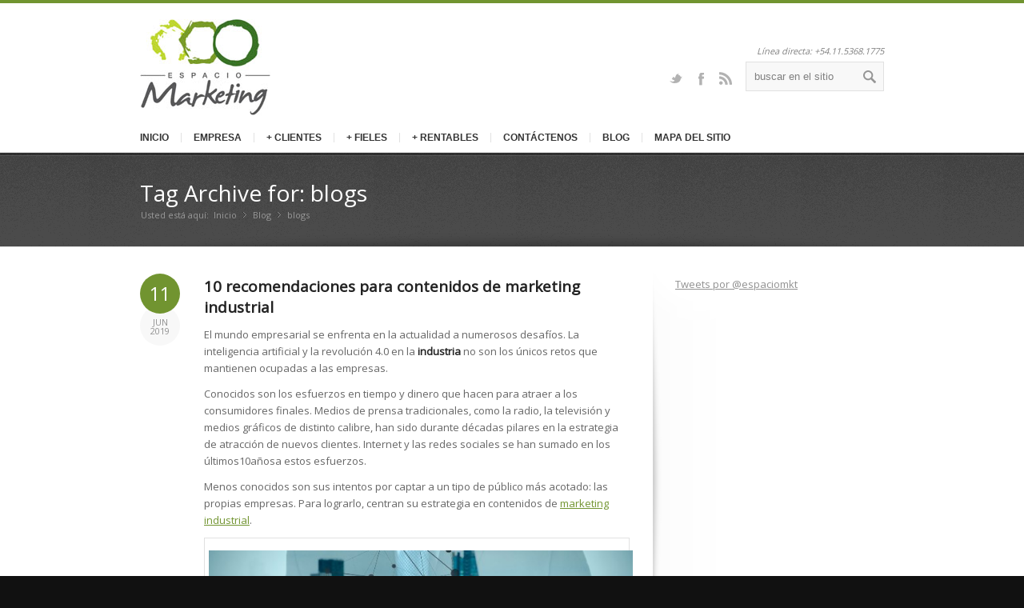

--- FILE ---
content_type: text/html; charset=UTF-8
request_url: http://www.espaciomarketing.com/etiqueta/blogs
body_size: 86032
content:

<!DOCTYPE html>
<html lang="es" class="chrome chrome131 html_stretched responsive ">
<head>
<meta charset="UTF-8" />

<!-- Google Traslator Gadget by Sphinx -->
<meta name="google-translate-customization" content="a8f80c4a05ae6cf4-cb1535fe9f19a8b1-g6b08c6dd476a7092-18"></meta>




<!-- page title, displayed in your browser bar -->
<title>blogs | Espacio Marketing</title>

<!-- add feeds, pingback and stuff-->
<link rel="profile" href="http://gmpg.org/xfn/11" />
<link rel="alternate" type="application/rss+xml" title="Espacio Marketing RSS2 Feed" href="http://www.espaciomarketing.com/feed" />
<link rel="pingback" href="http://www.espaciomarketing.com/xmlrpc.php" />


<!-- add css stylesheets -->

<link rel="stylesheet" type="text/css" media="all" href="http://www.espaciomarketing.com/wp-content/themes/espacio-marketing/style.css" />
<link rel="stylesheet" href="http://www.espaciomarketing.com/wp-content/themes/espacio-marketing/css/grid.css" type="text/css" media="screen"/>
<link rel="stylesheet" href="http://www.espaciomarketing.com/wp-content/themes/espacio-marketing/css/base.css" type="text/css" media="screen"/>
<link rel="stylesheet" href="http://www.espaciomarketing.com/wp-content/themes/espacio-marketing/css/layout.css" type="text/css" media="screen"/>
<link rel="stylesheet" href="http://www.espaciomarketing.com/wp-content/themes/espacio-marketing/css/shortcodes.css" type="text/css" media="screen"/>
<link rel="stylesheet" href="http://www.espaciomarketing.com/wp-content/themes/espacio-marketing/css/slideshow.css" type="text/css" media="screen"/>
<link rel="stylesheet" href="http://www.espaciomarketing.com/wp-content/themes/espacio-marketing/js/prettyPhoto/css/prettyPhoto.css" type="text/css" media="screen"/>


<!-- mobile setting -->
<meta name="viewport" content="width=device-width, initial-scale=1, maximum-scale=1">


<!-- plugin and theme output with wp_head() -->

<!-- All in One SEO Pack 2.12.1 by Michael Torbert of Semper Fi Web Design[334,348] -->

<meta name="keywords"  content="marketing industrial,estrategia de contenido,email marketing,blogs,redes sociales,inbound marketing" />

<link rel="canonical" href="http://www.espaciomarketing.com/etiqueta/blogs" />
<!-- /all in one seo pack -->
<link rel='dns-prefetch' href='//s.w.org' />
<link rel="alternate" type="application/rss+xml" title="Espacio Marketing &raquo; blogs RSS de la etiqueta" href="http://www.espaciomarketing.com/etiqueta/blogs/feed" />

<!-- google webfont font replacement -->
<link rel='stylesheet' id='avia-google-webfont' href='//fonts.googleapis.com/css?family=Open+Sans' type='text/css' media='all'/> 
		<script type="text/javascript">
			window._wpemojiSettings = {"baseUrl":"https:\/\/s.w.org\/images\/core\/emoji\/12.0.0-1\/72x72\/","ext":".png","svgUrl":"https:\/\/s.w.org\/images\/core\/emoji\/12.0.0-1\/svg\/","svgExt":".svg","source":{"concatemoji":"http:\/\/www.espaciomarketing.com\/wp-includes\/js\/wp-emoji-release.min.js?ver=5.2.21"}};
			!function(e,a,t){var n,r,o,i=a.createElement("canvas"),p=i.getContext&&i.getContext("2d");function s(e,t){var a=String.fromCharCode;p.clearRect(0,0,i.width,i.height),p.fillText(a.apply(this,e),0,0);e=i.toDataURL();return p.clearRect(0,0,i.width,i.height),p.fillText(a.apply(this,t),0,0),e===i.toDataURL()}function c(e){var t=a.createElement("script");t.src=e,t.defer=t.type="text/javascript",a.getElementsByTagName("head")[0].appendChild(t)}for(o=Array("flag","emoji"),t.supports={everything:!0,everythingExceptFlag:!0},r=0;r<o.length;r++)t.supports[o[r]]=function(e){if(!p||!p.fillText)return!1;switch(p.textBaseline="top",p.font="600 32px Arial",e){case"flag":return s([55356,56826,55356,56819],[55356,56826,8203,55356,56819])?!1:!s([55356,57332,56128,56423,56128,56418,56128,56421,56128,56430,56128,56423,56128,56447],[55356,57332,8203,56128,56423,8203,56128,56418,8203,56128,56421,8203,56128,56430,8203,56128,56423,8203,56128,56447]);case"emoji":return!s([55357,56424,55356,57342,8205,55358,56605,8205,55357,56424,55356,57340],[55357,56424,55356,57342,8203,55358,56605,8203,55357,56424,55356,57340])}return!1}(o[r]),t.supports.everything=t.supports.everything&&t.supports[o[r]],"flag"!==o[r]&&(t.supports.everythingExceptFlag=t.supports.everythingExceptFlag&&t.supports[o[r]]);t.supports.everythingExceptFlag=t.supports.everythingExceptFlag&&!t.supports.flag,t.DOMReady=!1,t.readyCallback=function(){t.DOMReady=!0},t.supports.everything||(n=function(){t.readyCallback()},a.addEventListener?(a.addEventListener("DOMContentLoaded",n,!1),e.addEventListener("load",n,!1)):(e.attachEvent("onload",n),a.attachEvent("onreadystatechange",function(){"complete"===a.readyState&&t.readyCallback()})),(n=t.source||{}).concatemoji?c(n.concatemoji):n.wpemoji&&n.twemoji&&(c(n.twemoji),c(n.wpemoji)))}(window,document,window._wpemojiSettings);
		</script>
		<style type="text/css">
img.wp-smiley,
img.emoji {
	display: inline !important;
	border: none !important;
	box-shadow: none !important;
	height: 1em !important;
	width: 1em !important;
	margin: 0 .07em !important;
	vertical-align: -0.1em !important;
	background: none !important;
	padding: 0 !important;
}
</style>
	<link rel='stylesheet' id='wp-block-library-css'  href='http://www.espaciomarketing.com/wp-includes/css/dist/block-library/style.min.css?ver=5.2.21' type='text/css' media='all' />
<link rel='stylesheet' id='contact-form-7-css'  href='http://www.espaciomarketing.com/wp-content/plugins/contact-form-7/includes/css/styles.css?ver=5.1.1' type='text/css' media='all' />
<script type='text/javascript' src='http://www.espaciomarketing.com/wp-includes/js/jquery/jquery.js?ver=1.12.4-wp'></script>
<script type='text/javascript' src='http://www.espaciomarketing.com/wp-includes/js/jquery/jquery-migrate.min.js?ver=1.4.1'></script>
<script type='text/javascript' src='http://www.espaciomarketing.com/wp-content/themes/espacio-marketing/js/avia.js?ver=4'></script>
<link rel='https://api.w.org/' href='http://www.espaciomarketing.com/wp-json/' />
<link rel="EditURI" type="application/rsd+xml" title="RSD" href="http://www.espaciomarketing.com/xmlrpc.php?rsd" />
<link rel="wlwmanifest" type="application/wlwmanifest+xml" href="http://www.espaciomarketing.com/wp-includes/wlwmanifest.xml" /> 
<meta name="generator" content="WordPress 5.2.21" />
<link rel="profile" href="http://gmpg.org/xfn/11" />
<link rel="alternate" type="application/rss+xml" title="Espacio Marketing RSS2 Feed" href="http://www.espaciomarketing.com/feed" />
<link rel="pingback" href="http://www.espaciomarketing.com/xmlrpc.php" />


<!--
Debugging Info for Theme support: 

Theme: Espacio M
Version: 4.1
Installed: espacio-marketing
AviaFramework Version: 4.5.1
ML:268435456-PU:31-PLA:5
WP:5.2.21
Updates: disabled
-->


<!-- custom styles set at your backend-->
<style type='text/css' id='dynamic-styles'>
::-moz-selection{background-color: #719430;color: #ffffff;}::-webkit-selection{background-color: #719430;color: #ffffff;}::selection{background-color: #719430;color: #ffffff;}.header_color, .header_color div, .header_color  span, .header_color  applet, .header_color object, .header_color iframe, .header_color h1, .header_color h2, .header_color h3, .header_color h4, .header_color h5, .header_color h6, .header_color p, .header_color blockquote, .header_color pre, .header_color a, .header_color abbr, .header_color acronym, .header_color address, .header_color big, .header_color cite, .header_color code, .header_color del, .header_color dfn, .header_color em, .header_color img, .header_color ins, .header_color kbd, .header_color q, .header_color s, .header_color samp, .header_color small, .header_color strike, .header_color strong, .header_color sub, .header_color sup, .header_color tt, .header_color var, .header_color b, .header_color u, .header_color i, .header_color center, .header_color dl, .header_color dt, .header_color dd, .header_color ol, .header_color ul, .header_color li, .header_color fieldset, .header_color form, .header_color label, .header_color legend, .header_color table, .header_color caption, .header_color tbody, .header_color tfoot, .header_color thead, .header_color tr, .header_color th, .header_color td, .header_color article, .header_color aside, .header_color canvas, .header_color details, .header_color embed, .header_color figure, .header_color fieldset, .header_color figcaption, .header_color footer, .header_color header, .header_color hgroup, .header_color menu, .header_color nav, .header_color output, .header_color ruby, .header_color section, .header_color summary, .header_color time, .header_color mark, .header_color audio, .header_color video, #top .header_color .pullquote_boxed{border-color:#e1e1e1;}.header_color , .header_color .site-background, .header_color .first-quote,  .header_color .related_image_wrap, .header_color .gravatar img, .header_color .comment-reply-link, .header_color .inner_slide .numeric_controls a, .header_color .hr_content, .header_color .news-thumb, .header_color .post-format-icon, .header_color .ajax_controlls a{background-color:#ffffff;color: #333333;}.header_color h1, .header_color h2, .header_color h3, .header_color h4, .header_color h5, .header_color h6, .header_color strong, .header_color strong a, .header_color .sidebar .current_page_item a, .header_color .pagination .current, .header_color .comment-count, .header_color .callout .content-area, .header_color .avia-big-box .avia-innerbox, .header_color .avia-big-box .avia-innerbox a{color:#000000;}.header_color .meta-color, .header_color .sidebar, .header_color .sidebar a, .header_color .minor-meta, .header_color .minor-meta a, .header_color .text-sep, .header_color .quote-content, .header_color .quote-content a, .header_color blockquote, .header_color .post_nav a, .header_color .comment-text, .header_color .template-search  a.news-content, .header_color .subtitle_intro, .header_color div .hr_content, .header_color .hr a, .header_color .breadcrumb, .header_color .breadcrumb a, .header_color .portfolio_excerpt, .header_color .avia-big-box-bellow, .header_color .side-container-inner, .header_color .news-time{color: #808080;}.header_color a, .header_color .widget_first{color:#719430;}.header_color a:hover, .header_color h1 a:hover, .header_color h2 a:hover, .header_color h3 a:hover, .header_color h4 a:hover, .header_color h5 a:hover, .header_color h6 a:hover,  .header_color .template-search  a.news-content:hover{color: #83a83d;}.header_color .primary-background, .header_color .dropcap2, .header_color .primary-background a, .header_color .slide_controls a:hover, .header_color .avia_welcome_text, .header_color .avia_welcome_text a, .header_color .pagination a:hover, div .header_color .button, .header_color #submit, .header_color .big_button, .header_color .iconbox_icon, .header_color .iconbox_top_icon, .header_color .side-container-inner .day, #top .header_color .active_item, .header_color .contentSlideControlls .activeItem, .header_color input[type='submit']{background-color: #719430;color:#ffffff;border-color:#719430;}.header_color .button:hover, .header_color .ajax_controlls a:hover, .header_color #submit:hover, .header_color .big_button:hover, .header_color .contentSlideControlls a:hover, .header_color input[type='submit']:hover{background-color: #83a83d;color:#ffffff;border-color:#83a83d;}.header_color .timeline-bullet{background-color:#e1e1e1;border-color: #ffffff;}.header_color .iconbox_top, #top .header_color.thumbnails_container_wrap, .header_color .portfolio-sort-container .inner-entry, .header_color .pullquote_boxed, .header_color .side-container-inner .date_group{background: #f8f8f8;}#top .header_color .post_timeline li:hover .timeline-bullet, .header_color .portfolio-sort-container .inner-entry:hover{background-color:#83a83d;}#top #wrap_all .header_color .portfolio-sort-container .inner-entry:hover h1, #top #wrap_all .header_color .portfolio-sort-container .inner-entry:hover h1 a, #top #wrap_all .header_color .portfolio-sort-container .inner-entry:hover p{color:#fff;}.header_color blockquote, .header_color .portfolio-sort-container .inner-entry:hover{border-color:#719430;}.header_color .widget_nav_menu ul:first-child>.current-menu-item, .header_color .widget_nav_menu ul:first-child>.current_page_item{background-color: #ffffff;}#top .header_color.title_container .main-title, #top .header_color.title_container .main-title a, #top .header_color .title_container .main-title, #top .header_color .title_container .main-title a, .header_color .slideshow li{color:#333333;}.header_color .main_menu ul, .header_color .main_menu .menu ul li a, .header_color .pointer_arrow_wrap .pointer_arrow{background-color:#ffffff;color: #808080;}.header_color .main_menu ul:first-child > li > a, #top .header_color .main_menu .menu ul .current_page_item > a, #top .header_color .main_menu .menu ul .current-menu-item > a {color:#333333;}#top .header_color .main_menu .menu ul li>a:hover{color:#333333;}.header_color .main_menu ul:first-child > li a:hover, .header_color .main_menu ul:first-child > li.current-menu-item > a,  .header_color .main_menu ul:first-child > li.current_page_item > a, .header_color .main_menu ul:first-child > li.active-parent-item > a{color:#808080;} .header_color .input-text, .header_color input[type='text'], .header_color input[type='input'], .header_color input[type='password'], .header_color input[type='email'], .header_color textarea, .header_color select{border-color:#e1e1e1;background-color: #f8f8f8;color:#808080;}div  .header_color .tabcontainer .active_tab_content, div .header_color .tabcontainer  .active_tab{background-color: #f8f8f8;color:#333333;}.header_color .sidebar_tab_icon {background-color: #e1e1e1;}#top .header_color .sidebar_active_tab .sidebar_tab_icon {background-color: #719430;}.header_color .sidebar_tab:hover .sidebar_tab_icon {background-color: #83a83d;}.header_color .sidebar_tab, .header_color .tabcontainer .tab{color: #808080;}.header_color div .sidebar_active_tab , .header_color .sidebar_tab:hover{color: #333333;background-color: #ffffff;}@media only screen and (max-width: 767px) {.responsive .header_color div .sidebar_active_tab{ background-color: #83a83d; color:#fff; } /*hard coded white to match the icons beside which are also white*/.responsive .header_color .sidebar_tab_content{border-color:#e1e1e1;}}.header_color div .avia_table table, .header_color div .avia_table th, .header_color div .avia_table td {border-color: #e1e1e1;}.header_color div .avia_table, .header_color div .avia_table td{background:#ffffff;color: #333333;}.header_color div .avia_table tr:nth-child(odd) td, .header_color div .avia_table tr:nth-child(odd) th, .header_color div .avia_table tr:nth-child(odd) .th, .header_color .avia_table .avia-button, .header_color .avia_table table tr.button-row td{background-color: #f8f8f8;}.header_color div .avia_table tr.description_row td, .header_color div .avia_table tr.pricing-row td, .header_color tr.pricing-row .avia-table-icon, .header_color tr.description_row .avia-table-icon, .header_color .css_3_hover{color:#ffffff;background: #719430;}html .header_color .avia_table table tr td.description_column, html .header_color .avia_table table.description_row tr td.description_column, .avia-table-icon{border-color:#e1e1e1;color:#808080;}.header_color .avia_table .avia-button{color: #ffffff;background-color:#719430;border-color:#719430;}.header_color dropcap2, .header_color dropcap3, .header_color avia_button, .header_color avia_button:hover, .header_color .on-primary-color, .header_color .on-primary-color:hover{ color: #fff; } #header { border-color: #719430;  }#info_text_header, #info_text_header a, #info_text_header a:hover { background-color: #719430;  color:#fff;}.slideshow_color, .slideshow_color div, .slideshow_color  span, .slideshow_color  applet, .slideshow_color object, .slideshow_color iframe, .slideshow_color h1, .slideshow_color h2, .slideshow_color h3, .slideshow_color h4, .slideshow_color h5, .slideshow_color h6, .slideshow_color p, .slideshow_color blockquote, .slideshow_color pre, .slideshow_color a, .slideshow_color abbr, .slideshow_color acronym, .slideshow_color address, .slideshow_color big, .slideshow_color cite, .slideshow_color code, .slideshow_color del, .slideshow_color dfn, .slideshow_color em, .slideshow_color img, .slideshow_color ins, .slideshow_color kbd, .slideshow_color q, .slideshow_color s, .slideshow_color samp, .slideshow_color small, .slideshow_color strike, .slideshow_color strong, .slideshow_color sub, .slideshow_color sup, .slideshow_color tt, .slideshow_color var, .slideshow_color b, .slideshow_color u, .slideshow_color i, .slideshow_color center, .slideshow_color dl, .slideshow_color dt, .slideshow_color dd, .slideshow_color ol, .slideshow_color ul, .slideshow_color li, .slideshow_color fieldset, .slideshow_color form, .slideshow_color label, .slideshow_color legend, .slideshow_color table, .slideshow_color caption, .slideshow_color tbody, .slideshow_color tfoot, .slideshow_color thead, .slideshow_color tr, .slideshow_color th, .slideshow_color td, .slideshow_color article, .slideshow_color aside, .slideshow_color canvas, .slideshow_color details, .slideshow_color embed, .slideshow_color figure, .slideshow_color fieldset, .slideshow_color figcaption, .slideshow_color footer, .slideshow_color header, .slideshow_color hgroup, .slideshow_color menu, .slideshow_color nav, .slideshow_color output, .slideshow_color ruby, .slideshow_color section, .slideshow_color summary, .slideshow_color time, .slideshow_color mark, .slideshow_color audio, .slideshow_color video, #top .slideshow_color .pullquote_boxed{border-color:#e1e1e1;}.slideshow_color , .slideshow_color .site-background, .slideshow_color .first-quote,  .slideshow_color .related_image_wrap, .slideshow_color .gravatar img, .slideshow_color .comment-reply-link, .slideshow_color .inner_slide .numeric_controls a, .slideshow_color .hr_content, .slideshow_color .news-thumb, .slideshow_color .post-format-icon, .slideshow_color .ajax_controlls a{background-color:#333333;color: #ffffff;}.slideshow_color h1, .slideshow_color h2, .slideshow_color h3, .slideshow_color h4, .slideshow_color h5, .slideshow_color h6, .slideshow_color strong, .slideshow_color strong a, .slideshow_color .sidebar .current_page_item a, .slideshow_color .pagination .current, .slideshow_color .comment-count, .slideshow_color .callout .content-area, .slideshow_color .avia-big-box .avia-innerbox, .slideshow_color .avia-big-box .avia-innerbox a{color:#ffffff;}.slideshow_color .meta-color, .slideshow_color .sidebar, .slideshow_color .sidebar a, .slideshow_color .minor-meta, .slideshow_color .minor-meta a, .slideshow_color .text-sep, .slideshow_color .quote-content, .slideshow_color .quote-content a, .slideshow_color blockquote, .slideshow_color .post_nav a, .slideshow_color .comment-text, .slideshow_color .template-search  a.news-content, .slideshow_color .subtitle_intro, .slideshow_color div .hr_content, .slideshow_color .hr a, .slideshow_color .breadcrumb, .slideshow_color .breadcrumb a, .slideshow_color .portfolio_excerpt, .slideshow_color .avia-big-box-bellow, .slideshow_color .side-container-inner, .slideshow_color .news-time{color: #999999;}.slideshow_color a, .slideshow_color .widget_first{color:#719430;}.slideshow_color a:hover, .slideshow_color h1 a:hover, .slideshow_color h2 a:hover, .slideshow_color h3 a:hover, .slideshow_color h4 a:hover, .slideshow_color h5 a:hover, .slideshow_color h6 a:hover,  .slideshow_color .template-search  a.news-content:hover{color: #83a83d;}.slideshow_color .primary-background, .slideshow_color .dropcap2, .slideshow_color .primary-background a, .slideshow_color .slide_controls a:hover, .slideshow_color .avia_welcome_text, .slideshow_color .avia_welcome_text a, .slideshow_color .pagination a:hover, div .slideshow_color .button, .slideshow_color #submit, .slideshow_color .big_button, .slideshow_color .iconbox_icon, .slideshow_color .iconbox_top_icon, .slideshow_color .side-container-inner .day, #top .slideshow_color .active_item, .slideshow_color .contentSlideControlls .activeItem, .slideshow_color input[type='submit']{background-color: #719430;color:#333333;border-color:#719430;}.slideshow_color .button:hover, .slideshow_color .ajax_controlls a:hover, .slideshow_color #submit:hover, .slideshow_color .big_button:hover, .slideshow_color .contentSlideControlls a:hover, .slideshow_color input[type='submit']:hover{background-color: #83a83d;color:#333333;border-color:#83a83d;}.slideshow_color .timeline-bullet{background-color:#e1e1e1;border-color: #333333;}.slideshow_color .iconbox_top, #top .slideshow_color.thumbnails_container_wrap, .slideshow_color .portfolio-sort-container .inner-entry, .slideshow_color .pullquote_boxed, .slideshow_color .side-container-inner .date_group{background: #f8f8f8;}#top .slideshow_color .post_timeline li:hover .timeline-bullet, .slideshow_color .portfolio-sort-container .inner-entry:hover{background-color:#83a83d;}#top #wrap_all .slideshow_color .portfolio-sort-container .inner-entry:hover h1, #top #wrap_all .slideshow_color .portfolio-sort-container .inner-entry:hover h1 a, #top #wrap_all .slideshow_color .portfolio-sort-container .inner-entry:hover p{color:#fff;}.slideshow_color blockquote, .slideshow_color .portfolio-sort-container .inner-entry:hover{border-color:#719430;}.slideshow_color .widget_nav_menu ul:first-child>.current-menu-item, .slideshow_color .widget_nav_menu ul:first-child>.current_page_item{background-color: #333333;}#top .slideshow_color.title_container .main-title, #top .slideshow_color.title_container .main-title a, #top .slideshow_color .title_container .main-title, #top .slideshow_color .title_container .main-title a, .slideshow_color .slideshow li{color:#ffffff;}.slideshow_color .main_menu ul, .slideshow_color .main_menu .menu ul li a, .slideshow_color .pointer_arrow_wrap .pointer_arrow{background-color:#333333;color: #999999;}.slideshow_color .main_menu ul:first-child > li > a, #top .slideshow_color .main_menu .menu ul .current_page_item > a, #top .slideshow_color .main_menu .menu ul .current-menu-item > a {color:#ffffff;}#top .slideshow_color .main_menu .menu ul li>a:hover{color:#ffffff;}.slideshow_color .main_menu ul:first-child > li a:hover, .slideshow_color .main_menu ul:first-child > li.current-menu-item > a,  .slideshow_color .main_menu ul:first-child > li.current_page_item > a, .slideshow_color .main_menu ul:first-child > li.active-parent-item > a{color:#999999;} .slideshow_color .input-text, .slideshow_color input[type='text'], .slideshow_color input[type='input'], .slideshow_color input[type='password'], .slideshow_color input[type='email'], .slideshow_color textarea, .slideshow_color select{border-color:#e1e1e1;background-color: #f8f8f8;color:#999999;}div  .slideshow_color .tabcontainer .active_tab_content, div .slideshow_color .tabcontainer  .active_tab{background-color: #f8f8f8;color:#ffffff;}.slideshow_color .sidebar_tab_icon {background-color: #e1e1e1;}#top .slideshow_color .sidebar_active_tab .sidebar_tab_icon {background-color: #719430;}.slideshow_color .sidebar_tab:hover .sidebar_tab_icon {background-color: #83a83d;}.slideshow_color .sidebar_tab, .slideshow_color .tabcontainer .tab{color: #999999;}.slideshow_color div .sidebar_active_tab , .slideshow_color .sidebar_tab:hover{color: #ffffff;background-color: #333333;}@media only screen and (max-width: 767px) {.responsive .slideshow_color div .sidebar_active_tab{ background-color: #83a83d; color:#fff; } /*hard coded white to match the icons beside which are also white*/.responsive .slideshow_color .sidebar_tab_content{border-color:#e1e1e1;}}.slideshow_color div .avia_table table, .slideshow_color div .avia_table th, .slideshow_color div .avia_table td {border-color: #e1e1e1;}.slideshow_color div .avia_table, .slideshow_color div .avia_table td{background:#333333;color: #ffffff;}.slideshow_color div .avia_table tr:nth-child(odd) td, .slideshow_color div .avia_table tr:nth-child(odd) th, .slideshow_color div .avia_table tr:nth-child(odd) .th, .slideshow_color .avia_table .avia-button, .slideshow_color .avia_table table tr.button-row td{background-color: #f8f8f8;}.slideshow_color div .avia_table tr.description_row td, .slideshow_color div .avia_table tr.pricing-row td, .slideshow_color tr.pricing-row .avia-table-icon, .slideshow_color tr.description_row .avia-table-icon, .slideshow_color .css_3_hover{color:#333333;background: #719430;}html .slideshow_color .avia_table table tr td.description_column, html .slideshow_color .avia_table table.description_row tr td.description_column, .avia-table-icon{border-color:#e1e1e1;color:#999999;}.slideshow_color .avia_table .avia-button{color: #333333;background-color:#719430;border-color:#719430;}.slideshow_color { background: #333333 url(//www.espaciomarketing.com/wp-content/themes/espacio-marketing/images/background-images/grain_bottom.png) bottom center  repeat scroll; }.slideshow_color dropcap2, .slideshow_color dropcap3, .slideshow_color avia_button, .slideshow_color avia_button:hover, .slideshow_color .on-primary-color, .slideshow_color .on-primary-color:hover{ color: #fff; }.main_color, .main_color div, .main_color  span, .main_color  applet, .main_color object, .main_color iframe, .main_color h1, .main_color h2, .main_color h3, .main_color h4, .main_color h5, .main_color h6, .main_color p, .main_color blockquote, .main_color pre, .main_color a, .main_color abbr, .main_color acronym, .main_color address, .main_color big, .main_color cite, .main_color code, .main_color del, .main_color dfn, .main_color em, .main_color img, .main_color ins, .main_color kbd, .main_color q, .main_color s, .main_color samp, .main_color small, .main_color strike, .main_color strong, .main_color sub, .main_color sup, .main_color tt, .main_color var, .main_color b, .main_color u, .main_color i, .main_color center, .main_color dl, .main_color dt, .main_color dd, .main_color ol, .main_color ul, .main_color li, .main_color fieldset, .main_color form, .main_color label, .main_color legend, .main_color table, .main_color caption, .main_color tbody, .main_color tfoot, .main_color thead, .main_color tr, .main_color th, .main_color td, .main_color article, .main_color aside, .main_color canvas, .main_color details, .main_color embed, .main_color figure, .main_color fieldset, .main_color figcaption, .main_color footer, .main_color header, .main_color hgroup, .main_color menu, .main_color nav, .main_color output, .main_color ruby, .main_color section, .main_color summary, .main_color time, .main_color mark, .main_color audio, .main_color video, #top .main_color .pullquote_boxed{border-color:#e1e1e1;}.main_color , .main_color .site-background, .main_color .first-quote,  .main_color .related_image_wrap, .main_color .gravatar img, .main_color .comment-reply-link, .main_color .inner_slide .numeric_controls a, .main_color .hr_content, .main_color .news-thumb, .main_color .post-format-icon, .main_color .ajax_controlls a{background-color:#ffffff;color: #666666;}.main_color h1, .main_color h2, .main_color h3, .main_color h4, .main_color h5, .main_color h6, .main_color strong, .main_color strong a, .main_color .sidebar .current_page_item a, .main_color .pagination .current, .main_color .comment-count, .main_color .callout .content-area, .main_color .avia-big-box .avia-innerbox, .main_color .avia-big-box .avia-innerbox a{color:#222222;}.main_color .meta-color, .main_color .sidebar, .main_color .sidebar a, .main_color .minor-meta, .main_color .minor-meta a, .main_color .text-sep, .main_color .quote-content, .main_color .quote-content a, .main_color blockquote, .main_color .post_nav a, .main_color .comment-text, .main_color .template-search  a.news-content, .main_color .subtitle_intro, .main_color div .hr_content, .main_color .hr a, .main_color .breadcrumb, .main_color .breadcrumb a, .main_color .portfolio_excerpt, .main_color .avia-big-box-bellow, .main_color .side-container-inner, .main_color .news-time{color: #919191;}.main_color a, .main_color .widget_first{color:#719430;}.main_color a:hover, .main_color h1 a:hover, .main_color h2 a:hover, .main_color h3 a:hover, .main_color h4 a:hover, .main_color h5 a:hover, .main_color h6 a:hover,  .main_color .template-search  a.news-content:hover{color: #83a83d;}.main_color .primary-background, .main_color .dropcap2, .main_color .primary-background a, .main_color .slide_controls a:hover, .main_color .avia_welcome_text, .main_color .avia_welcome_text a, .main_color .pagination a:hover, div .main_color .button, .main_color #submit, .main_color .big_button, .main_color .iconbox_icon, .main_color .iconbox_top_icon, .main_color .side-container-inner .day, #top .main_color .active_item, .main_color .contentSlideControlls .activeItem, .main_color input[type='submit']{background-color: #719430;color:#ffffff;border-color:#719430;}.main_color .button:hover, .main_color .ajax_controlls a:hover, .main_color #submit:hover, .main_color .big_button:hover, .main_color .contentSlideControlls a:hover, .main_color input[type='submit']:hover{background-color: #83a83d;color:#ffffff;border-color:#83a83d;}.main_color .timeline-bullet{background-color:#e1e1e1;border-color: #ffffff;}.main_color .iconbox_top, #top .main_color.thumbnails_container_wrap, .main_color .portfolio-sort-container .inner-entry, .main_color .pullquote_boxed, .main_color .side-container-inner .date_group{background: #f8f8f8;}#top .main_color .post_timeline li:hover .timeline-bullet, .main_color .portfolio-sort-container .inner-entry:hover{background-color:#83a83d;}#top #wrap_all .main_color .portfolio-sort-container .inner-entry:hover h1, #top #wrap_all .main_color .portfolio-sort-container .inner-entry:hover h1 a, #top #wrap_all .main_color .portfolio-sort-container .inner-entry:hover p{color:#fff;}.main_color blockquote, .main_color .portfolio-sort-container .inner-entry:hover{border-color:#719430;}.main_color .widget_nav_menu ul:first-child>.current-menu-item, .main_color .widget_nav_menu ul:first-child>.current_page_item{background-color: #ffffff;}#top .main_color.title_container .main-title, #top .main_color.title_container .main-title a, #top .main_color .title_container .main-title, #top .main_color .title_container .main-title a, .main_color .slideshow li{color:#666666;}.main_color .main_menu ul, .main_color .main_menu .menu ul li a, .main_color .pointer_arrow_wrap .pointer_arrow{background-color:#ffffff;color: #919191;}.main_color .main_menu ul:first-child > li > a, #top .main_color .main_menu .menu ul .current_page_item > a, #top .main_color .main_menu .menu ul .current-menu-item > a {color:#666666;}#top .main_color .main_menu .menu ul li>a:hover{color:#666666;}.main_color .main_menu ul:first-child > li a:hover, .main_color .main_menu ul:first-child > li.current-menu-item > a,  .main_color .main_menu ul:first-child > li.current_page_item > a, .main_color .main_menu ul:first-child > li.active-parent-item > a{color:#919191;} .main_color .input-text, .main_color input[type='text'], .main_color input[type='input'], .main_color input[type='password'], .main_color input[type='email'], .main_color textarea, .main_color select{border-color:#e1e1e1;background-color: #f8f8f8;color:#919191;}div  .main_color .tabcontainer .active_tab_content, div .main_color .tabcontainer  .active_tab{background-color: #f8f8f8;color:#666666;}.main_color .sidebar_tab_icon {background-color: #e1e1e1;}#top .main_color .sidebar_active_tab .sidebar_tab_icon {background-color: #719430;}.main_color .sidebar_tab:hover .sidebar_tab_icon {background-color: #83a83d;}.main_color .sidebar_tab, .main_color .tabcontainer .tab{color: #919191;}.main_color div .sidebar_active_tab , .main_color .sidebar_tab:hover{color: #666666;background-color: #ffffff;}@media only screen and (max-width: 767px) {.responsive .main_color div .sidebar_active_tab{ background-color: #83a83d; color:#fff; } /*hard coded white to match the icons beside which are also white*/.responsive .main_color .sidebar_tab_content{border-color:#e1e1e1;}}.main_color div .avia_table table, .main_color div .avia_table th, .main_color div .avia_table td {border-color: #e1e1e1;}.main_color div .avia_table, .main_color div .avia_table td{background:#ffffff;color: #666666;}.main_color div .avia_table tr:nth-child(odd) td, .main_color div .avia_table tr:nth-child(odd) th, .main_color div .avia_table tr:nth-child(odd) .th, .main_color .avia_table .avia-button, .main_color .avia_table table tr.button-row td{background-color: #f8f8f8;}.main_color div .avia_table tr.description_row td, .main_color div .avia_table tr.pricing-row td, .main_color tr.pricing-row .avia-table-icon, .main_color tr.description_row .avia-table-icon, .main_color .css_3_hover{color:#ffffff;background: #719430;}html .main_color .avia_table table tr td.description_column, html .main_color .avia_table table.description_row tr td.description_column, .avia-table-icon{border-color:#e1e1e1;color:#919191;}.main_color .avia_table .avia-button{color: #ffffff;background-color:#719430;border-color:#719430;}.main_color dropcap2, .main_color dropcap3, .main_color avia_button, .main_color avia_button:hover, .main_color .on-primary-color, .main_color .on-primary-color:hover{ color: #fff; } #wrap_all{ background-color: #ffffff; }#top .feedback_button { border-color: #719430;  background-color: #719430;  color:#fff;}#top .feedback_button:hover { border-color: #83a83d;  background-color: #83a83d;  color:#fff;}.alternate_color, .alternate_color div, .alternate_color  span, .alternate_color  applet, .alternate_color object, .alternate_color iframe, .alternate_color h1, .alternate_color h2, .alternate_color h3, .alternate_color h4, .alternate_color h5, .alternate_color h6, .alternate_color p, .alternate_color blockquote, .alternate_color pre, .alternate_color a, .alternate_color abbr, .alternate_color acronym, .alternate_color address, .alternate_color big, .alternate_color cite, .alternate_color code, .alternate_color del, .alternate_color dfn, .alternate_color em, .alternate_color img, .alternate_color ins, .alternate_color kbd, .alternate_color q, .alternate_color s, .alternate_color samp, .alternate_color small, .alternate_color strike, .alternate_color strong, .alternate_color sub, .alternate_color sup, .alternate_color tt, .alternate_color var, .alternate_color b, .alternate_color u, .alternate_color i, .alternate_color center, .alternate_color dl, .alternate_color dt, .alternate_color dd, .alternate_color ol, .alternate_color ul, .alternate_color li, .alternate_color fieldset, .alternate_color form, .alternate_color label, .alternate_color legend, .alternate_color table, .alternate_color caption, .alternate_color tbody, .alternate_color tfoot, .alternate_color thead, .alternate_color tr, .alternate_color th, .alternate_color td, .alternate_color article, .alternate_color aside, .alternate_color canvas, .alternate_color details, .alternate_color embed, .alternate_color figure, .alternate_color fieldset, .alternate_color figcaption, .alternate_color footer, .alternate_color header, .alternate_color hgroup, .alternate_color menu, .alternate_color nav, .alternate_color output, .alternate_color ruby, .alternate_color section, .alternate_color summary, .alternate_color time, .alternate_color mark, .alternate_color audio, .alternate_color video, #top .alternate_color .pullquote_boxed{border-color:#e1e1e1;}.alternate_color , .alternate_color .site-background, .alternate_color .first-quote,  .alternate_color .related_image_wrap, .alternate_color .gravatar img, .alternate_color .comment-reply-link, .alternate_color .inner_slide .numeric_controls a, .alternate_color .hr_content, .alternate_color .news-thumb, .alternate_color .post-format-icon, .alternate_color .ajax_controlls a{background-color:#f8f8f8;color: #888888;}.alternate_color h1, .alternate_color h2, .alternate_color h3, .alternate_color h4, .alternate_color h5, .alternate_color h6, .alternate_color strong, .alternate_color strong a, .alternate_color .sidebar .current_page_item a, .alternate_color .pagination .current, .alternate_color .comment-count, .alternate_color .callout .content-area, .alternate_color .avia-big-box .avia-innerbox, .alternate_color .avia-big-box .avia-innerbox a{color:#444444;}.alternate_color .meta-color, .alternate_color .sidebar, .alternate_color .sidebar a, .alternate_color .minor-meta, .alternate_color .minor-meta a, .alternate_color .text-sep, .alternate_color .quote-content, .alternate_color .quote-content a, .alternate_color blockquote, .alternate_color .post_nav a, .alternate_color .comment-text, .alternate_color .template-search  a.news-content, .alternate_color .subtitle_intro, .alternate_color div .hr_content, .alternate_color .hr a, .alternate_color .breadcrumb, .alternate_color .breadcrumb a, .alternate_color .portfolio_excerpt, .alternate_color .avia-big-box-bellow, .alternate_color .side-container-inner, .alternate_color .news-time{color: #9E9E9E;}.alternate_color a, .alternate_color .widget_first{color:#719430;}.alternate_color a:hover, .alternate_color h1 a:hover, .alternate_color h2 a:hover, .alternate_color h3 a:hover, .alternate_color h4 a:hover, .alternate_color h5 a:hover, .alternate_color h6 a:hover,  .alternate_color .template-search  a.news-content:hover{color: #83a83d;}.alternate_color .primary-background, .alternate_color .dropcap2, .alternate_color .primary-background a, .alternate_color .slide_controls a:hover, .alternate_color .avia_welcome_text, .alternate_color .avia_welcome_text a, .alternate_color .pagination a:hover, div .alternate_color .button, .alternate_color #submit, .alternate_color .big_button, .alternate_color .iconbox_icon, .alternate_color .iconbox_top_icon, .alternate_color .side-container-inner .day, #top .alternate_color .active_item, .alternate_color .contentSlideControlls .activeItem, .alternate_color input[type='submit']{background-color: #719430;color:#f8f8f8;border-color:#719430;}.alternate_color .button:hover, .alternate_color .ajax_controlls a:hover, .alternate_color #submit:hover, .alternate_color .big_button:hover, .alternate_color .contentSlideControlls a:hover, .alternate_color input[type='submit']:hover{background-color: #83a83d;color:#f8f8f8;border-color:#83a83d;}.alternate_color .timeline-bullet{background-color:#e1e1e1;border-color: #f8f8f8;}.alternate_color .iconbox_top, #top .alternate_color.thumbnails_container_wrap, .alternate_color .portfolio-sort-container .inner-entry, .alternate_color .pullquote_boxed, .alternate_color .side-container-inner .date_group{background: #ffffff;}#top .alternate_color .post_timeline li:hover .timeline-bullet, .alternate_color .portfolio-sort-container .inner-entry:hover{background-color:#83a83d;}#top #wrap_all .alternate_color .portfolio-sort-container .inner-entry:hover h1, #top #wrap_all .alternate_color .portfolio-sort-container .inner-entry:hover h1 a, #top #wrap_all .alternate_color .portfolio-sort-container .inner-entry:hover p{color:#fff;}.alternate_color blockquote, .alternate_color .portfolio-sort-container .inner-entry:hover{border-color:#719430;}.alternate_color .widget_nav_menu ul:first-child>.current-menu-item, .alternate_color .widget_nav_menu ul:first-child>.current_page_item{background-color: #f8f8f8;}#top .alternate_color.title_container .main-title, #top .alternate_color.title_container .main-title a, #top .alternate_color .title_container .main-title, #top .alternate_color .title_container .main-title a, .alternate_color .slideshow li{color:#888888;}.alternate_color .main_menu ul, .alternate_color .main_menu .menu ul li a, .alternate_color .pointer_arrow_wrap .pointer_arrow{background-color:#f8f8f8;color: #9E9E9E;}.alternate_color .main_menu ul:first-child > li > a, #top .alternate_color .main_menu .menu ul .current_page_item > a, #top .alternate_color .main_menu .menu ul .current-menu-item > a {color:#888888;}#top .alternate_color .main_menu .menu ul li>a:hover{color:#888888;}.alternate_color .main_menu ul:first-child > li a:hover, .alternate_color .main_menu ul:first-child > li.current-menu-item > a,  .alternate_color .main_menu ul:first-child > li.current_page_item > a, .alternate_color .main_menu ul:first-child > li.active-parent-item > a{color:#9E9E9E;} .alternate_color .input-text, .alternate_color input[type='text'], .alternate_color input[type='input'], .alternate_color input[type='password'], .alternate_color input[type='email'], .alternate_color textarea, .alternate_color select{border-color:#e1e1e1;background-color: #ffffff;color:#9E9E9E;}div  .alternate_color .tabcontainer .active_tab_content, div .alternate_color .tabcontainer  .active_tab{background-color: #ffffff;color:#888888;}.alternate_color .sidebar_tab_icon {background-color: #e1e1e1;}#top .alternate_color .sidebar_active_tab .sidebar_tab_icon {background-color: #719430;}.alternate_color .sidebar_tab:hover .sidebar_tab_icon {background-color: #83a83d;}.alternate_color .sidebar_tab, .alternate_color .tabcontainer .tab{color: #9E9E9E;}.alternate_color div .sidebar_active_tab , .alternate_color .sidebar_tab:hover{color: #888888;background-color: #f8f8f8;}@media only screen and (max-width: 767px) {.responsive .alternate_color div .sidebar_active_tab{ background-color: #83a83d; color:#fff; } /*hard coded white to match the icons beside which are also white*/.responsive .alternate_color .sidebar_tab_content{border-color:#e1e1e1;}}.alternate_color div .avia_table table, .alternate_color div .avia_table th, .alternate_color div .avia_table td {border-color: #e1e1e1;}.alternate_color div .avia_table, .alternate_color div .avia_table td{background:#f8f8f8;color: #888888;}.alternate_color div .avia_table tr:nth-child(odd) td, .alternate_color div .avia_table tr:nth-child(odd) th, .alternate_color div .avia_table tr:nth-child(odd) .th, .alternate_color .avia_table .avia-button, .alternate_color .avia_table table tr.button-row td{background-color: #ffffff;}.alternate_color div .avia_table tr.description_row td, .alternate_color div .avia_table tr.pricing-row td, .alternate_color tr.pricing-row .avia-table-icon, .alternate_color tr.description_row .avia-table-icon, .alternate_color .css_3_hover{color:#f8f8f8;background: #719430;}html .alternate_color .avia_table table tr td.description_column, html .alternate_color .avia_table table.description_row tr td.description_column, .avia-table-icon{border-color:#e1e1e1;color:#9E9E9E;}.alternate_color .avia_table .avia-button{color: #f8f8f8;background-color:#719430;border-color:#719430;}.alternate_color dropcap2, .alternate_color dropcap3, .alternate_color avia_button, .alternate_color avia_button:hover, .alternate_color .on-primary-color, .alternate_color .on-primary-color:hover{ color: #fff; }.footer_color, .footer_color div, .footer_color  span, .footer_color  applet, .footer_color object, .footer_color iframe, .footer_color h1, .footer_color h2, .footer_color h3, .footer_color h4, .footer_color h5, .footer_color h6, .footer_color p, .footer_color blockquote, .footer_color pre, .footer_color a, .footer_color abbr, .footer_color acronym, .footer_color address, .footer_color big, .footer_color cite, .footer_color code, .footer_color del, .footer_color dfn, .footer_color em, .footer_color img, .footer_color ins, .footer_color kbd, .footer_color q, .footer_color s, .footer_color samp, .footer_color small, .footer_color strike, .footer_color strong, .footer_color sub, .footer_color sup, .footer_color tt, .footer_color var, .footer_color b, .footer_color u, .footer_color i, .footer_color center, .footer_color dl, .footer_color dt, .footer_color dd, .footer_color ol, .footer_color ul, .footer_color li, .footer_color fieldset, .footer_color form, .footer_color label, .footer_color legend, .footer_color table, .footer_color caption, .footer_color tbody, .footer_color tfoot, .footer_color thead, .footer_color tr, .footer_color th, .footer_color td, .footer_color article, .footer_color aside, .footer_color canvas, .footer_color details, .footer_color embed, .footer_color figure, .footer_color fieldset, .footer_color figcaption, .footer_color footer, .footer_color header, .footer_color hgroup, .footer_color menu, .footer_color nav, .footer_color output, .footer_color ruby, .footer_color section, .footer_color summary, .footer_color time, .footer_color mark, .footer_color audio, .footer_color video, #top .footer_color .pullquote_boxed{border-color:#555555;}.footer_color , .footer_color .site-background, .footer_color .first-quote,  .footer_color .related_image_wrap, .footer_color .gravatar img, .footer_color .comment-reply-link, .footer_color .inner_slide .numeric_controls a, .footer_color .hr_content, .footer_color .news-thumb, .footer_color .post-format-icon, .footer_color .ajax_controlls a{background-color:#333333;color: #aaaaaa;}.footer_color h1, .footer_color h2, .footer_color h3, .footer_color h4, .footer_color h5, .footer_color h6, .footer_color strong, .footer_color strong a, .footer_color .sidebar .current_page_item a, .footer_color .pagination .current, .footer_color .comment-count, .footer_color .callout .content-area, .footer_color .avia-big-box .avia-innerbox, .footer_color .avia-big-box .avia-innerbox a{color:#eeeeee;}.footer_color .meta-color, .footer_color .sidebar, .footer_color .sidebar a, .footer_color .minor-meta, .footer_color .minor-meta a, .footer_color .text-sep, .footer_color .quote-content, .footer_color .quote-content a, .footer_color blockquote, .footer_color .post_nav a, .footer_color .comment-text, .footer_color .template-search  a.news-content, .footer_color .subtitle_intro, .footer_color div .hr_content, .footer_color .hr a, .footer_color .breadcrumb, .footer_color .breadcrumb a, .footer_color .portfolio_excerpt, .footer_color .avia-big-box-bellow, .footer_color .side-container-inner, .footer_color .news-time{color: #919191;}.footer_color a, .footer_color .widget_first{color:#719430;}.footer_color a:hover, .footer_color h1 a:hover, .footer_color h2 a:hover, .footer_color h3 a:hover, .footer_color h4 a:hover, .footer_color h5 a:hover, .footer_color h6 a:hover,  .footer_color .template-search  a.news-content:hover{color: #83a83d;}.footer_color .primary-background, .footer_color .dropcap2, .footer_color .primary-background a, .footer_color .slide_controls a:hover, .footer_color .avia_welcome_text, .footer_color .avia_welcome_text a, .footer_color .pagination a:hover, div .footer_color .button, .footer_color #submit, .footer_color .big_button, .footer_color .iconbox_icon, .footer_color .iconbox_top_icon, .footer_color .side-container-inner .day, #top .footer_color .active_item, .footer_color .contentSlideControlls .activeItem, .footer_color input[type='submit']{background-color: #719430;color:#333333;border-color:#719430;}.footer_color .button:hover, .footer_color .ajax_controlls a:hover, .footer_color #submit:hover, .footer_color .big_button:hover, .footer_color .contentSlideControlls a:hover, .footer_color input[type='submit']:hover{background-color: #83a83d;color:#333333;border-color:#83a83d;}.footer_color .timeline-bullet{background-color:#555555;border-color: #333333;}.footer_color .iconbox_top, #top .footer_color.thumbnails_container_wrap, .footer_color .portfolio-sort-container .inner-entry, .footer_color .pullquote_boxed, .footer_color .side-container-inner .date_group{background: #222222;}#top .footer_color .post_timeline li:hover .timeline-bullet, .footer_color .portfolio-sort-container .inner-entry:hover{background-color:#83a83d;}#top #wrap_all .footer_color .portfolio-sort-container .inner-entry:hover h1, #top #wrap_all .footer_color .portfolio-sort-container .inner-entry:hover h1 a, #top #wrap_all .footer_color .portfolio-sort-container .inner-entry:hover p{color:#fff;}.footer_color blockquote, .footer_color .portfolio-sort-container .inner-entry:hover{border-color:#719430;}.footer_color .widget_nav_menu ul:first-child>.current-menu-item, .footer_color .widget_nav_menu ul:first-child>.current_page_item{background-color: #333333;}#top .footer_color.title_container .main-title, #top .footer_color.title_container .main-title a, #top .footer_color .title_container .main-title, #top .footer_color .title_container .main-title a, .footer_color .slideshow li{color:#aaaaaa;}.footer_color .main_menu ul, .footer_color .main_menu .menu ul li a, .footer_color .pointer_arrow_wrap .pointer_arrow{background-color:#333333;color: #919191;}.footer_color .main_menu ul:first-child > li > a, #top .footer_color .main_menu .menu ul .current_page_item > a, #top .footer_color .main_menu .menu ul .current-menu-item > a {color:#aaaaaa;}#top .footer_color .main_menu .menu ul li>a:hover{color:#aaaaaa;}.footer_color .main_menu ul:first-child > li a:hover, .footer_color .main_menu ul:first-child > li.current-menu-item > a,  .footer_color .main_menu ul:first-child > li.current_page_item > a, .footer_color .main_menu ul:first-child > li.active-parent-item > a{color:#919191;} .footer_color .input-text, .footer_color input[type='text'], .footer_color input[type='input'], .footer_color input[type='password'], .footer_color input[type='email'], .footer_color textarea, .footer_color select{border-color:#555555;background-color: #222222;color:#919191;}div  .footer_color .tabcontainer .active_tab_content, div .footer_color .tabcontainer  .active_tab{background-color: #222222;color:#aaaaaa;}.footer_color .sidebar_tab_icon {background-color: #555555;}#top .footer_color .sidebar_active_tab .sidebar_tab_icon {background-color: #719430;}.footer_color .sidebar_tab:hover .sidebar_tab_icon {background-color: #83a83d;}.footer_color .sidebar_tab, .footer_color .tabcontainer .tab{color: #919191;}.footer_color div .sidebar_active_tab , .footer_color .sidebar_tab:hover{color: #aaaaaa;background-color: #333333;}@media only screen and (max-width: 767px) {.responsive .footer_color div .sidebar_active_tab{ background-color: #83a83d; color:#fff; } /*hard coded white to match the icons beside which are also white*/.responsive .footer_color .sidebar_tab_content{border-color:#555555;}}.footer_color div .avia_table table, .footer_color div .avia_table th, .footer_color div .avia_table td {border-color: #555555;}.footer_color div .avia_table, .footer_color div .avia_table td{background:#333333;color: #aaaaaa;}.footer_color div .avia_table tr:nth-child(odd) td, .footer_color div .avia_table tr:nth-child(odd) th, .footer_color div .avia_table tr:nth-child(odd) .th, .footer_color .avia_table .avia-button, .footer_color .avia_table table tr.button-row td{background-color: #222222;}.footer_color div .avia_table tr.description_row td, .footer_color div .avia_table tr.pricing-row td, .footer_color tr.pricing-row .avia-table-icon, .footer_color tr.description_row .avia-table-icon, .footer_color .css_3_hover{color:#333333;background: #719430;}html .footer_color .avia_table table tr td.description_column, html .footer_color .avia_table table.description_row tr td.description_column, .avia-table-icon{border-color:#555555;color:#919191;}.footer_color .avia_table .avia-button{color: #333333;background-color:#719430;border-color:#719430;}.footer_color { background: #333333 url(//www.espaciomarketing.com/wp-content/themes/espacio-marketing/images/background-images/grain_top.png) top center  repeat-x scroll; }.footer_color dropcap2, .footer_color dropcap3, .footer_color avia_button, .footer_color avia_button:hover, .footer_color .on-primary-color, .footer_color .on-primary-color:hover{ color: #fff; } #footer  .widgettitle{ color: #919191;  }#footer a{color: #aaaaaa; }#footer a:hover, #footer .widget_first{ color: #eeeeee; }.socket_color, .socket_color div, .socket_color  span, .socket_color  applet, .socket_color object, .socket_color iframe, .socket_color h1, .socket_color h2, .socket_color h3, .socket_color h4, .socket_color h5, .socket_color h6, .socket_color p, .socket_color blockquote, .socket_color pre, .socket_color a, .socket_color abbr, .socket_color acronym, .socket_color address, .socket_color big, .socket_color cite, .socket_color code, .socket_color del, .socket_color dfn, .socket_color em, .socket_color img, .socket_color ins, .socket_color kbd, .socket_color q, .socket_color s, .socket_color samp, .socket_color small, .socket_color strike, .socket_color strong, .socket_color sub, .socket_color sup, .socket_color tt, .socket_color var, .socket_color b, .socket_color u, .socket_color i, .socket_color center, .socket_color dl, .socket_color dt, .socket_color dd, .socket_color ol, .socket_color ul, .socket_color li, .socket_color fieldset, .socket_color form, .socket_color label, .socket_color legend, .socket_color table, .socket_color caption, .socket_color tbody, .socket_color tfoot, .socket_color thead, .socket_color tr, .socket_color th, .socket_color td, .socket_color article, .socket_color aside, .socket_color canvas, .socket_color details, .socket_color embed, .socket_color figure, .socket_color fieldset, .socket_color figcaption, .socket_color footer, .socket_color header, .socket_color hgroup, .socket_color menu, .socket_color nav, .socket_color output, .socket_color ruby, .socket_color section, .socket_color summary, .socket_color time, .socket_color mark, .socket_color audio, .socket_color video, #top .socket_color .pullquote_boxed{border-color:#161616;}.socket_color , .socket_color .site-background, .socket_color .first-quote,  .socket_color .related_image_wrap, .socket_color .gravatar img, .socket_color .comment-reply-link, .socket_color .inner_slide .numeric_controls a, .socket_color .hr_content, .socket_color .news-thumb, .socket_color .post-format-icon, .socket_color .ajax_controlls a{background-color:#111111;color: #eeeeee;}.socket_color h1, .socket_color h2, .socket_color h3, .socket_color h4, .socket_color h5, .socket_color h6, .socket_color strong, .socket_color strong a, .socket_color .sidebar .current_page_item a, .socket_color .pagination .current, .socket_color .comment-count, .socket_color .callout .content-area, .socket_color .avia-big-box .avia-innerbox, .socket_color .avia-big-box .avia-innerbox a{color:#ffffff;}.socket_color .meta-color, .socket_color .sidebar, .socket_color .sidebar a, .socket_color .minor-meta, .socket_color .minor-meta a, .socket_color .text-sep, .socket_color .quote-content, .socket_color .quote-content a, .socket_color blockquote, .socket_color .post_nav a, .socket_color .comment-text, .socket_color .template-search  a.news-content, .socket_color .subtitle_intro, .socket_color div .hr_content, .socket_color .hr a, .socket_color .breadcrumb, .socket_color .breadcrumb a, .socket_color .portfolio_excerpt, .socket_color .avia-big-box-bellow, .socket_color .side-container-inner, .socket_color .news-time{color: #888888;}.socket_color a, .socket_color .widget_first{color:#ffffff;}.socket_color a:hover, .socket_color h1 a:hover, .socket_color h2 a:hover, .socket_color h3 a:hover, .socket_color h4 a:hover, .socket_color h5 a:hover, .socket_color h6 a:hover,  .socket_color .template-search  a.news-content:hover{color: #eeeeee;}.socket_color .primary-background, .socket_color .dropcap2, .socket_color .primary-background a, .socket_color .slide_controls a:hover, .socket_color .avia_welcome_text, .socket_color .avia_welcome_text a, .socket_color .pagination a:hover, div .socket_color .button, .socket_color #submit, .socket_color .big_button, .socket_color .iconbox_icon, .socket_color .iconbox_top_icon, .socket_color .side-container-inner .day, #top .socket_color .active_item, .socket_color .contentSlideControlls .activeItem, .socket_color input[type='submit']{background-color: #ffffff;color:#111111;border-color:#ffffff;}.socket_color .button:hover, .socket_color .ajax_controlls a:hover, .socket_color #submit:hover, .socket_color .big_button:hover, .socket_color .contentSlideControlls a:hover, .socket_color input[type='submit']:hover{background-color: #eeeeee;color:#111111;border-color:#eeeeee;}.socket_color .timeline-bullet{background-color:#161616;border-color: #111111;}.socket_color .iconbox_top, #top .socket_color.thumbnails_container_wrap, .socket_color .portfolio-sort-container .inner-entry, .socket_color .pullquote_boxed, .socket_color .side-container-inner .date_group{background: #000000;}#top .socket_color .post_timeline li:hover .timeline-bullet, .socket_color .portfolio-sort-container .inner-entry:hover{background-color:#eeeeee;}#top #wrap_all .socket_color .portfolio-sort-container .inner-entry:hover h1, #top #wrap_all .socket_color .portfolio-sort-container .inner-entry:hover h1 a, #top #wrap_all .socket_color .portfolio-sort-container .inner-entry:hover p{color:#fff;}.socket_color blockquote, .socket_color .portfolio-sort-container .inner-entry:hover{border-color:#ffffff;}.socket_color .widget_nav_menu ul:first-child>.current-menu-item, .socket_color .widget_nav_menu ul:first-child>.current_page_item{background-color: #111111;}#top .socket_color.title_container .main-title, #top .socket_color.title_container .main-title a, #top .socket_color .title_container .main-title, #top .socket_color .title_container .main-title a, .socket_color .slideshow li{color:#eeeeee;}.socket_color .main_menu ul, .socket_color .main_menu .menu ul li a, .socket_color .pointer_arrow_wrap .pointer_arrow{background-color:#111111;color: #888888;}.socket_color .main_menu ul:first-child > li > a, #top .socket_color .main_menu .menu ul .current_page_item > a, #top .socket_color .main_menu .menu ul .current-menu-item > a {color:#eeeeee;}#top .socket_color .main_menu .menu ul li>a:hover{color:#eeeeee;}.socket_color .main_menu ul:first-child > li a:hover, .socket_color .main_menu ul:first-child > li.current-menu-item > a,  .socket_color .main_menu ul:first-child > li.current_page_item > a, .socket_color .main_menu ul:first-child > li.active-parent-item > a{color:#888888;} .socket_color .input-text, .socket_color input[type='text'], .socket_color input[type='input'], .socket_color input[type='password'], .socket_color input[type='email'], .socket_color textarea, .socket_color select{border-color:#161616;background-color: #000000;color:#888888;}div  .socket_color .tabcontainer .active_tab_content, div .socket_color .tabcontainer  .active_tab{background-color: #000000;color:#eeeeee;}.socket_color .sidebar_tab_icon {background-color: #161616;}#top .socket_color .sidebar_active_tab .sidebar_tab_icon {background-color: #ffffff;}.socket_color .sidebar_tab:hover .sidebar_tab_icon {background-color: #eeeeee;}.socket_color .sidebar_tab, .socket_color .tabcontainer .tab{color: #888888;}.socket_color div .sidebar_active_tab , .socket_color .sidebar_tab:hover{color: #eeeeee;background-color: #111111;}@media only screen and (max-width: 767px) {.responsive .socket_color div .sidebar_active_tab{ background-color: #eeeeee; color:#fff; } /*hard coded white to match the icons beside which are also white*/.responsive .socket_color .sidebar_tab_content{border-color:#161616;}}.socket_color div .avia_table table, .socket_color div .avia_table th, .socket_color div .avia_table td {border-color: #161616;}.socket_color div .avia_table, .socket_color div .avia_table td{background:#111111;color: #eeeeee;}.socket_color div .avia_table tr:nth-child(odd) td, .socket_color div .avia_table tr:nth-child(odd) th, .socket_color div .avia_table tr:nth-child(odd) .th, .socket_color .avia_table .avia-button, .socket_color .avia_table table tr.button-row td{background-color: #000000;}.socket_color div .avia_table tr.description_row td, .socket_color div .avia_table tr.pricing-row td, .socket_color tr.pricing-row .avia-table-icon, .socket_color tr.description_row .avia-table-icon, .socket_color .css_3_hover{color:#111111;background: #ffffff;}html .socket_color .avia_table table tr td.description_column, html .socket_color .avia_table table.description_row tr td.description_column, .avia-table-icon{border-color:#161616;color:#888888;}.socket_color .avia_table .avia-button{color: #111111;background-color:#ffffff;border-color:#ffffff;} body.stretched {background-color: #111111;}
h1, h2, h3, h4, h5, h6, tr.pricing-row td, #top .portfolio-title, .callout .content-area, .avia-big-box .avia-innerbox{font-family:'Open Sans', 'HelveticaNeue', 'Helvetica Neue', Helvetica, Arial, sans-serif;}
body, .flex_column h1, .flex_column h2, .flex_column h3, .flex_column h4, .flex_column h5, .flex_column h6, #top .widgettitle{font-family:'Open Sans', 'HelveticaNeue', 'Helvetica Neue', Helvetica, Arial, sans-serif;}
</style>

<!-- end custom styles-->



<link rel="stylesheet" href="http://www.espaciomarketing.com/wp-content/themes/espacio-marketing/css/custom.css" type="text/css" media="screen"/>

</head>





<body id="top" class="archive tag tag-blogs tag-56 stretched open_sans ">

	<div id='wrap_all'>

			<div class=' container_wrap info_text_header' id='info_text_header' data-hash='d41d8cd98f00b204e9800998ecf8427e' data-cookiename='Espacio M_avia_banner'><div class='container no_css_transition'></div></div>
			<!-- ####### HEAD CONTAINER ####### -->
				<div id='header'>

				<div class='container_wrap header_color light_bg_color'>


					
						<div class='container' id='menu_container'>

							<!-- Google Translator Gadget by Sphinx -->			
						    <div id="google_translate_element"></div>
								<script type="text/javascript">
									function googleTranslateElementInit() {
									new google.translate.TranslateElement({pageLanguage: 'es', layout: google.translate.TranslateElement.InlineLayout.SIMPLE, gaTrack: true, gaId: 'UA-4882409-24'}, 'google_translate_element');
									}
								</script>
							<script type="text/javascript" src="//translate.google.com/translate_a/element.js?cb=googleTranslateElementInit"></script>
							<!-- Google Translator Gadget by Sphinx -->

						<h1 class='logo'><a href='http://www.espaciomarketing.com/'><img  src='http://www.espaciomarketing.com/wp-content/uploads/2019/04/espacio_marketing_logo.jpg' alt='Espacio Marketing' /></a></h1><div class='main_menu' data-selectname='Seleccionar una página'><div class="menu-menu-principal-container"><ul id="menu-menu-principal" class="menu"><li id="menu-item-48" class="menu-item menu-item-type-post_type menu-item-object-page menu-item-home menu-item-48"><a href="http://www.espaciomarketing.com/">Inicio</a></li>
<li id="menu-item-47" class="menu-item menu-item-type-post_type menu-item-object-page menu-item-47"><a href="http://www.espaciomarketing.com/empresa">Empresa</a></li>
<li id="menu-item-173" class="menu-item menu-item-type-post_type menu-item-object-page menu-item-has-children menu-item-173"><a href="http://www.espaciomarketing.com/clientes">+ Clientes</a>
<ul class="sub-menu">
	<li id="menu-item-46" class="menu-item menu-item-type-post_type menu-item-object-page menu-item-46"><a href="http://www.espaciomarketing.com/marketing-digital">Marketing Digital</a></li>
	<li id="menu-item-55" class="menu-item menu-item-type-post_type menu-item-object-page menu-item-55"><a href="http://www.espaciomarketing.com/marketing-directo-e-interactivo">Marketing Directo e Interactivo</a></li>
	<li id="menu-item-58" class="menu-item menu-item-type-post_type menu-item-object-page menu-item-58"><a href="http://www.espaciomarketing.com/outsourcing-de-marketing">Outsourcing de Marketing</a></li>
	<li id="menu-item-65" class="menu-item menu-item-type-post_type menu-item-object-page menu-item-65"><a href="http://www.espaciomarketing.com/inteligencia-de-negocios">Inteligencia de Negocios</a></li>
	<li id="menu-item-446" class="menu-item menu-item-type-post_type menu-item-object-page menu-item-446"><a href="http://www.espaciomarketing.com/business-development-latin-america">Business Development Latin America</a></li>
</ul>
</li>
<li id="menu-item-176" class="menu-item menu-item-type-post_type menu-item-object-page menu-item-has-children menu-item-176"><a href="http://www.espaciomarketing.com/fieles">+ Fieles</a>
<ul class="sub-menu">
	<li id="menu-item-73" class="menu-item menu-item-type-post_type menu-item-object-page menu-item-73"><a href="http://www.espaciomarketing.com/crm2">CRM+</a></li>
	<li id="menu-item-72" class="menu-item menu-item-type-post_type menu-item-object-page menu-item-72"><a href="http://www.espaciomarketing.com/programa-de-recompensas">Programa de Recompensas</a></li>
</ul>
</li>
<li id="menu-item-181" class="menu-item menu-item-type-post_type menu-item-object-page menu-item-has-children menu-item-181"><a href="http://www.espaciomarketing.com/rentables">+ Rentables</a>
<ul class="sub-menu">
	<li id="menu-item-84" class="menu-item menu-item-type-post_type menu-item-object-page menu-item-84"><a href="http://www.espaciomarketing.com/marketing-relacional">Marketing Relacional</a></li>
	<li id="menu-item-83" class="menu-item menu-item-type-post_type menu-item-object-page menu-item-83"><a href="http://www.espaciomarketing.com/up-y-cross-selling">Up Y Cross-Selling</a></li>
</ul>
</li>
<li id="menu-item-49" class="menu-item menu-item-type-post_type menu-item-object-page menu-item-49"><a href="http://www.espaciomarketing.com/contactenos">Contáctenos</a></li>
<li id="menu-item-50" class="menu-item menu-item-type-post_type menu-item-object-page current_page_parent menu-item-50"><a href="http://www.espaciomarketing.com/blog">Blog</a></li>
<li id="menu-item-87" class="menu-item menu-item-type-post_type menu-item-object-page menu-item-87"><a href="http://www.espaciomarketing.com/mapa-del-sitio">Mapa del Sitio</a></li>
</ul></div></div><div class='header_meta'><div class='small_header_info meta-color'>Línea directa: +54.11.5368.1775</div><ul class='noLightbox social_bookmarks icon_count_3'><li class='social_bookmarks_twitter'><a href='http://twitter.com/espaciomkt'>Twitter</a></li><li class='social_bookmarks_facebook'><a href='https://www.facebook.com/EspacioMarketing'>Facebook</a></li><li class='social_bookmarks_rss'><a href='http://www.espaciomarketing.com/feed'>Rss</a></li></ul><form action="http://www.espaciomarketing.com/" id="searchform" method="get">
	<div>
		<input type="submit" value="" id="searchsubmit" class="button"/>
		<input type="text" id="s" name="s" value="buscar en el sitio"/>
			</div>
</form><!-- end searchform--></div>
						</div><!-- end container-->

				</div><!-- end container_wrap-->

			<!-- ####### END HEAD CONTAINER ####### -->
			</div>


			



		<!-- ####### MAIN CONTAINER ####### -->
		<div id='main'><div class='stretch_full container_wrap slideshow_color dark_bg_color title_container'><div class='container'><h1 class='main-title'><a href='http://www.espaciomarketing.com/etiqueta/blogs' rel='bookmark' title='Enlace Permanente Tag Archive for: blogs'>Tag Archive for: blogs</a></h1><div class="breadcrumb breadcrumbs avia-breadcrumbs"><div class="breadcrumb-trail" ><span class="trail-before"><span class="breadcrumb-title">Usted está aquí:</span></span> <a href="http://www.espaciomarketing.com" title="Espacio Marketing" rel="home" class="trail-begin">Inicio</a> <span class="sep">&raquo;</span> <a href="http://www.espaciomarketing.com/blog" title="Blog">Blog</a> <span class="sep">&raquo;</span> <span class="trail-end">blogs</span></div></div><span class='bottom_shadow'><img src='http://www.espaciomarketing.com/wp-content/themes/espacio-marketing/images/layout/big_shadow.png'  title='' alt='' /></span></div><span class='top_stripe_shadow'></span></div>

		
		<div class='container_wrap main_color sidebar_right'>
		
			<div class='container template-blog '>	
				
				<div class='content eight alpha units'>
					
		<div class='post-entry post-entry-type-standard post-entry-668 post-loop-1 post-parity-odd'>
					
						<span class='date-container date-container-mobile minor-meta meta-color'>11 junio, 2019</span>
			<!--meta info-->
	        <div class="one alpha units blog-meta">
	        	
	        	<div class='side-container side-container-date'>
	        		
	        		<div class='side-container-inner'>
	        			<div class="date">
			   				<span class='day'>11</span>
			   				<span class='date_group'>
			   					<span class='month'>Jun</span>
			   					<span class='year'>2019</span>
			   				</span>
						</div><!-- end date -->
	        		
   						<!--
						<span class='date-container minor-meta meta-color'>11 junio, 2019</span>
   						<div class='post-format-icon'></div>
						-->
	        		</div>
	        		
	        	</div>
				
			</div><!--end meta info-->	
			

			<div class="seven units entry-content standard-content">	
			 	
				<h2 class='post-title'>	<a href='http://www.espaciomarketing.com/novedades/10-recomendaciones-para-contenidos-de-marketing-industrial' rel='bookmark' title='Enlace Permanente 10 recomendaciones para contenidos de marketing industrial'>10 recomendaciones para contenidos de marketing industrial			<span class='post-format-icon minor-meta'></span>	</a></h2><p>El mundo empresarial se enfrenta en la actualidad a numerosos desafíos. La inteligencia artificial y la revolución 4.0 en la <strong>industria</strong> no son los únicos retos que mantienen ocupadas a las empresas.</p>
<p>Conocidos son los esfuerzos en tiempo y dinero que hacen para atraer a los consumidores finales. Medios de prensa tradicionales, como la radio, la televisión y medios gráficos de distinto calibre, han sido durante décadas pilares en la estrategia de atracción de nuevos clientes. Internet y las redes sociales se han sumado en los últimos10añosa estos esfuerzos.</p>
<p>Menos conocidos son sus intentos por captar a un tipo de público más acotado: las propias empresas. Para lograrlo, centran su estrategia en contenidos de <a href="http://www.espaciomarketing.com/novedades/como-hacer-un-presupuesto-para-marketing-industrial">marketing industrial</a>.</p>
<div id="attachment_673" style="width: 650px" class="wp-caption aligncenter"><img aria-describedby="caption-attachment-673" class="size-full wp-image-673" src="http://www.espaciomarketing.com/wp-content/uploads/2019/06/Marketing-industrial.jpg" alt="Marketing industrial" width="640" height="360" srcset="http://www.espaciomarketing.com/wp-content/uploads/2019/06/Marketing-industrial.jpg 640w, http://www.espaciomarketing.com/wp-content/uploads/2019/06/Marketing-industrial-300x169.jpg 300w, http://www.espaciomarketing.com/wp-content/uploads/2019/06/Marketing-industrial-530x298.jpg 530w" sizes="(max-width: 640px) 100vw, 640px" /><p id="caption-attachment-673" class="wp-caption-text">Marketing industrial</p></div>
<h3>¿Cuáles son las técnicas preferidas del marketing industrial?</h3>
<p>Vale recordar que el marketing industrial o <a href="http://www.espaciomarketing.com/novedades/marketing-industrial-b2b">Marketing B2B</a> es un tipo de mercadotecnia aplicada a la publicidad de productos y servicios de una empresa a otra empresa. Las técnicas del marketing industrial se diferencian en varios aspectos de aquellas que apuntan al consumidor final (B2C).</p>
<p>Tener en claro la forma de dirigirse a ese público objetivo le permitirá a su empresa destacar sobre la competencia, fidelizar y ganar nuevos clientes.</p>
<p>A continuación, listamos 10 recomendaciones para implementar una estrategia de contenido exitosa que impulsará las ventas en su empresa:</p>
<ul>
<li><strong>Definir un Buyer Persona</strong>: un Buyer Persona es una persona tipo que se define según género, edad, posición socioeconómica, intereses y costumbres. Se impone la siguiente pregunta: ¿cómo captar el interés de mi público objetivo?</li>
<li><strong>Análisis FODA</strong>: para tener en claro sus fortalezas, debilidades, oportunidades y amenazas. De esta manera, podrá aprovechar sus atributos positivos y disimular sus puntos débiles a través del mensaje. Diferenciarse en términos positivos se revela como una necesidad en un mundo tan competitivo como el actual.</li>
<li><strong>Lenguaje técnico y profesional</strong>: las piezas de comunicación se componen de un lenguaje técnico y profesional. El componente racional del mensaje sobresale por sobre el mensaje habitual de tipo emocional.</li>
<li><strong>Énfasis en los beneficios</strong>: el contenido del mensaje hace foco en los beneficios concretos de contar con determinados productos y servicios, no meramente en sus características técnicas. Los beneficios se desprenden, a su vez, de las necesidades de sus Buyer Persona.</li>
<li><strong>Inbound Marketing</strong>: el hecho de que los procesos de venta se extiendan por varios meses es una gran oportunidad para explotar las ventajas del <a href="http://www.espaciomarketing.com/novedades/inbound-marketing-marketing-industrial">inbound marketing</a>. La empresa estadounidense HubSpot lo define como <em>“una estrategia que se basa en atraer clientes con contenido útil, relevante y agregando valor en cada una de las etapas del recorrido del comprador”</em>.</li>
</ul>
<div id="attachment_672" style="width: 650px" class="wp-caption aligncenter"><img aria-describedby="caption-attachment-672" class="size-full wp-image-672" src="http://www.espaciomarketing.com/wp-content/uploads/2019/06/Inbound-marketing.jpg" alt="Inbound marketing" width="640" height="356" srcset="http://www.espaciomarketing.com/wp-content/uploads/2019/06/Inbound-marketing.jpg 640w, http://www.espaciomarketing.com/wp-content/uploads/2019/06/Inbound-marketing-300x167.jpg 300w, http://www.espaciomarketing.com/wp-content/uploads/2019/06/Inbound-marketing-530x295.jpg 530w" sizes="(max-width: 640px) 100vw, 640px" /><p id="caption-attachment-672" class="wp-caption-text">Inbound marketing</p></div>
<ul>
<li><strong>Blog corporativo</strong>: la forma más fácil de difundir contenido atractivo es a través de un blog, ya sea por medio de artículos, videos, infografías o e-books según la etapa de recorrido del comprador (Buyer´s Journey).</li>
<li><strong>Utilizar las redes sociales</strong>: hacer uso de redes sociales como Facebook, Twitter, Instagram y LinkedIn le permitirán a su empresa mantener un contacto fluido con sus clientes, informarles sobre las novedades y viralizar los contenidos de su blog.</li>
<li><strong>SMarketing</strong>: integrar los equipos de venta y marketing y definir estrategias comunes es prioridad en procesos de venta que duran varios meses. La estrategia y el contenido del mensaje deben ser coherentes en todo el proceso. ¿Cómo lograr esto teniendo departamentos separados y descoordinados?</li>
<li><strong>E-Mail Marketing</strong>: implementar esta herramienta es clave para mantener una relación fluida y cerrar ventas con el cliente.</li>
<li><strong>Marketing integral</strong>: la publicidad en medios masivos de comunicación, la creación de folletería y flyers y la organización de eventos corporativos se integran con la estrategia de marketing online apuntada.</li>
</ul>
<h3>El poderío de la red para contenidos de marketing industrial</h3>
<p>El peso relativo de Internet y las redes sociales en el <a href="http://www.espaciomarketing.com/novedades/marketing-industrial-b2b">marketing industrial</a> es hoy innegable. ¡Ignorar su poderío es un error que puede costar muy caro!</p>
<p>Concretamente, no contar con una sólida estrategia de <a href="http://www.espaciomarketing.com/novedades/marketing-digital-en-b2b-2014">marketing digital</a> puede pagarse con un desplome en las ventas, poniendo en jaque el prestigio y futuro de la organización.</p>
<p>El <a href="http://www.espaciomarketing.com/novedades/inbound-marketing-por-que-esta-cambiando-la-forma-de-vender">inbound marketing</a> es el pilar fundamental sobre el que se asienta toda la estrategia de contenidos de marketing industrial. Permite convertir fácilmente los visitantes a un sitio web o blog en prospectos calificados y dirigirlos progresivamente (a través de la entrega de contenido útil y atractivo por diferentes canales) al punto de venta final.</p>
<p>A nivel de redes sociales, LinkedIn es el hoy el sitio ideal para entablar relaciones fluidas con empleados de diferentes empresas en procesos de venta largos y de muchas personas. Se encuentra en franco crecimiento con 303 millones de usuarios activos en todo el mundo.</p>
<div id="attachment_671" style="width: 650px" class="wp-caption aligncenter"><img aria-describedby="caption-attachment-671" class="size-full wp-image-671" src="http://www.espaciomarketing.com/wp-content/uploads/2019/06/Email-marketing.jpg" alt="Email marketing" width="640" height="400" srcset="http://www.espaciomarketing.com/wp-content/uploads/2019/06/Email-marketing.jpg 640w, http://www.espaciomarketing.com/wp-content/uploads/2019/06/Email-marketing-300x188.jpg 300w, http://www.espaciomarketing.com/wp-content/uploads/2019/06/Email-marketing-530x331.jpg 530w" sizes="(max-width: 640px) 100vw, 640px" /><p id="caption-attachment-671" class="wp-caption-text">Email marketing</p></div>
<p>Por último y para finalizar, es necesario considerar brevemente las ventajas del <a href="http://www.espaciomarketing.com/novedades/como-potenciar-la-relevancia-del-email-marketing-con-contenido-dinamico">E-Mail Marketing</a>. La publicación de contenido de interés para nuestros buyer persona facilita, a través de una landing page, obtener sus datos de contacto con el objetivo de mantener un contacto fluido y constante hasta la compra y más allá.</p>
<p>El mail es un elemento no intrusivo, que permanece en la bandeja de entrada y que está siempre a disposición del prospecto cuando lo requiera. ¡Sin duda es el elemento central que permite generar ventas de una manera ágil y práctica!</p>
				
				
				
				<div class='blog-inner-meta extralight-border'>
	        	
					<div class='post-meta-infos'>
												
						<span class='comment-container minor-meta'><a href="http://www.espaciomarketing.com/novedades/10-recomendaciones-para-contenidos-de-marketing-industrial#respond" class="comments-link" > <span>0 Comentarios</span></a></span><span class='text-sep comment-container-sep'>/</span><span class="blog-categories minor-meta">en <a href="http://www.espaciomarketing.com/categoria/novedades" rel="category tag">Novedades</a> </span><span class="text-sep cat-sep">/</span><span class="blog-author minor-meta">by <a href="http://www.espaciomarketing.com/author/ms" title="Entradas de M S" rel="author">M S</a></span><span class="text-sep author-sep">/</span><span class="blog-permalink minor-meta"><a href='http://www.espaciomarketing.com/novedades/10-recomendaciones-para-contenidos-de-marketing-industrial'>#permalink</a></span>					
					</div>	
					
				</div>

								
			</div>	
			

		</div><!--end post-entry-->
	<div class='seven offset-by-one alpha units'></div>				
				
				<!--end content-->
				</div>
				
				<div class='sidebar sidebar_right four units'><div class='inner_sidebar extralight-border'><div id="text-2" class="widget widget_text"><h3 class="widgettitle"><span class='widget_first'></span></h3>			<div class="textwidget"><a class="twitter-timeline"  height="480" data-link-color="#799C28" href="https://twitter.com/espaciomkt"  data-widget-id="383247272890220544">Tweets por @espaciomkt</a>
<script>!function(d,s,id){var js,fjs=d.getElementsByTagName(s)[0],p=/^http:/.test(d.location)?'http':'https';if(!d.getElementById(id)){js=d.createElement(s);js.id=id;js.src=p+"://platform.twitter.com/widgets.js";fjs.parentNode.insertBefore(js,fjs);}}(document,"script","twitter-wjs");</script></div>
		</div></div><span class='sidebar_bg_top sidebar_bg'></span><span class='sidebar_bg_bottom sidebar_bg'></span><span class='sidebar_bg_center sidebar_bg'></span></div>	          				
			</div><!--end container-->

	


			</div> <!-- close #main .container_wrap element -->		
		
			
			
			<!-- ####### FOOTER CONTAINER ####### -->
			<div class='container_wrap footer_color' id='footer'>
				<div class='container'>
				
					<div class='flex_column one_fourth first'><div id="search-3" class="widget widget_search"><h3 class="widgettitle"><span class='widget_first'>Buscar</span> en el sitio</h3><form action="http://www.espaciomarketing.com/" id="searchform" method="get">
	<div>
		<input type="submit" value="" id="searchsubmit" class="button"/>
		<input type="text" id="s" name="s" value="buscar en el sitio"/>
			</div>
</form><!-- end searchform--></div></div><div class='flex_column one_fourth '>		<div id="recent-posts-3" class="widget widget_recent_entries">		<h3 class="widgettitle"><span class='widget_first'>Novedades</span></h3>		<ul>
											<li>
					<a href="http://www.espaciomarketing.com/novedades/como-trabajar-contenidos-a-traves-de-marketing-b2b">¿Cómo trabajar contenidos a través de Marketing B2B?</a>
									</li>
											<li>
					<a href="http://www.espaciomarketing.com/novedades/10-recomendaciones-para-contenidos-de-marketing-industrial">10 recomendaciones para contenidos de marketing industrial</a>
									</li>
											<li>
					<a href="http://www.espaciomarketing.com/novedades/como-generar-leads-en-marketing-industrial">¿Cómo generar leads en marketing industrial?</a>
									</li>
											<li>
					<a href="http://www.espaciomarketing.com/novedades/10-cosas-que-hay-que-saber-sobre-el-marketing-industrial">10 cosas que hay que saber sobre el marketing industrial</a>
									</li>
											<li>
					<a href="http://www.espaciomarketing.com/novedades/cuales-son-las-tendencias-para-el-marketing-industrial-en-2019">¿Cuáles son las tendencias para el marketing industrial en 2019?</a>
									</li>
					</ul>
		</div></div><div class='flex_column one_fourth '><div id="categories-3" class="widget widget_categories"><h3 class="widgettitle"><span class='widget_first'>Categorías</span></h3>		<ul>
				<li class="cat-item cat-item-3"><a href="http://www.espaciomarketing.com/categoria/novedades" title="Novedades">Novedades</a>
</li>
		</ul>
			</div></div><div class='flex_column one_fourth '><div id="text-3" class="widget widget_text"><h3 class="widgettitle"><span class='widget_first'>¿Quienes</span> Somos?</h3>			<div class="textwidget"><p>Espacio Marketing es una empresa especializada en brindar soluciones de Marketing Industrial y B2B en Latinoamérica.<br/>
<img src="http://www.espaciomarketing.com/wp-content/uploads/2019/04/logo_espacio_marketing_corporativo-1.png"></p></div>
		</div></div>
					
				</div>
				
			</div>
		<!-- ####### END FOOTER CONTAINER ####### -->
		
		
		
				
		<!-- ####### SOCKET CONTAINER ####### -->
			<div class='container_wrap socket_color' id='socket'>
				<div class='container'>
					<span class='copyright'>&copy; Derecho de autor - <a href='http://www.espaciomarketing.com/'>Espacio Marketing</a></span>
					
					<div class='sub_menu'><div class="menu-menu-principal-container"><ul id="menu-menu-principal-1" class="menu"><li class="menu-item menu-item-type-post_type menu-item-object-page menu-item-home menu-item-48"><a href="http://www.espaciomarketing.com/">Inicio</a></li>
<li class="menu-item menu-item-type-post_type menu-item-object-page menu-item-47"><a href="http://www.espaciomarketing.com/empresa">Empresa</a></li>
<li class="menu-item menu-item-type-post_type menu-item-object-page menu-item-has-children menu-item-173"><a href="http://www.espaciomarketing.com/clientes">+ Clientes</a></li>
<li class="menu-item menu-item-type-post_type menu-item-object-page menu-item-has-children menu-item-176"><a href="http://www.espaciomarketing.com/fieles">+ Fieles</a></li>
<li class="menu-item menu-item-type-post_type menu-item-object-page menu-item-has-children menu-item-181"><a href="http://www.espaciomarketing.com/rentables">+ Rentables</a></li>
<li class="menu-item menu-item-type-post_type menu-item-object-page menu-item-49"><a href="http://www.espaciomarketing.com/contactenos">Contáctenos</a></li>
<li class="menu-item menu-item-type-post_type menu-item-object-page current_page_parent menu-item-50"><a href="http://www.espaciomarketing.com/blog">Blog</a></li>
<li class="menu-item menu-item-type-post_type menu-item-object-page menu-item-87"><a href="http://www.espaciomarketing.com/mapa-del-sitio">Mapa del Sitio</a></li>
</ul></div></div>					
				</div>
			</div>
			<!-- ####### END SOCKET CONTAINER ####### -->
		
		
		</div>
	<!-- ####### END MAIN CONTAINER ####### -->
		
</div><!-- end wrap_all -->
		
		
		
	
		

<!-- GOOGLE ANALYTICS -->
<script type="text/javascript">

  var _gaq = _gaq || [];
  _gaq.push(['_setAccount', 'UA-4882409-24']);
  _gaq.push(['_trackPageview']);

  (function() {
    var ga = document.createElement('script'); ga.type = 'text/javascript'; ga.async = true;
    ga.src = ('https:' == document.location.protocol ? 'https://ssl' : 'http://www') + '.google-analytics.com/ga.js';
    var s = document.getElementsByTagName('script')[0]; s.parentNode.insertBefore(ga, s);
  })();

</script>
<!-- FIN GOOGLE ANALYTICS -->
 <script type='text/javascript'>
 /* <![CDATA[ */  
var avia_framework_globals = avia_framework_globals || {};
    avia_framework_globals.frameworkUrl = 'http://www.espaciomarketing.com/wp-content/themes/espacio-marketing/framework/';
    avia_framework_globals.installedAt = 'http://www.espaciomarketing.com/wp-content/themes/espacio-marketing/';
    avia_framework_globals.ajaxurl = 'http://www.espaciomarketing.com/wp-admin/admin-ajax.php';
/* ]]> */ 
</script>
 
 <script type='text/javascript' src='http://www.espaciomarketing.com/wp-content/themes/espacio-marketing/js/prettyPhoto/js/jquery.prettyPhoto.js?ver=3.0.1'></script>
<script type='text/javascript' src='http://www.espaciomarketing.com/wp-content/themes/espacio-marketing/js/aviapoly2.js?ver=1.0.0'></script>
<script type='text/javascript'>
/* <![CDATA[ */
var wpcf7 = {"apiSettings":{"root":"http:\/\/www.espaciomarketing.com\/wp-json\/contact-form-7\/v1","namespace":"contact-form-7\/v1"}};
/* ]]> */
</script>
<script type='text/javascript' src='http://www.espaciomarketing.com/wp-content/plugins/contact-form-7/includes/js/scripts.js?ver=5.1.1'></script>
<script type='text/javascript' src='http://www.espaciomarketing.com/wp-includes/js/wp-embed.min.js?ver=5.2.21'></script>
<div id="fb-root"></div>
</body>
</html>

--- FILE ---
content_type: text/css
request_url: http://www.espaciomarketing.com/wp-content/themes/espacio-marketing/style.css
body_size: 1405
content:
/*
Theme Name: Espacio M
Description: <strong>A responsive Business and Portfolio Theme by Sphinx</strong> - <br/> <a href='http://twitter.com/sphinxarts'>Follow me on twitter</a><br/> - <a href='http://www.sphinx.com.ar'>Sphinx</a>
Version: 4.1
Author: Sphinx (based on Kriesi's Choices theme)
Author URI: http://www.sphinx.com.ar
*/

/*

* PLEASE DO NOT EDIT THIS FILE!

*

* To make it easy to update your theme, you should not edit the styles in this file. Instead use

* the custom.css file that is located in your themes /css/ folder to add your styles. 

* You can copy a style rule from any of your css files and paste it in custom.css and

* it will override the original style. If you just want to add small css snippets you might also

* want to consider to add it to the designated CSS option field in your themes backend at: Theme Options->Styling

*/



/* url('css/grid.css') loads the default grid with all widths for the different screens */


/* url('css/base.css') loads the css reset & default styling for html elements like <a>, <ul>, <li>, and some wordpress generated classes (eg galleries) */



/* url('css/layout.css') theme layout for the default screen size and media queries for smaller screen estates */


/* ('css/slideshow.css') theme layout for the various slideshows */


/* ('css/shortcodes.css') loads the css rules for the theme shortcodes */




--- FILE ---
content_type: text/css
request_url: http://www.espaciomarketing.com/wp-content/themes/espacio-marketing/css/grid.css
body_size: 13260
content:
/*
* Based on Skeleton by Dave Gamache (www.getskeleton.com)
* modified by kriesi as part of the wordpress avia framework
*/


/* Table of Contents
==================================================
    #Base 960 Grid
    #Tablet (Portrait)
    #Mobile (Portrait)
    #Mobile (Landscape)
    #Clearing */



/* #Base 960 Grid
================================================== */
	#wrap_all									{ margin: 0 auto; position:relative; z-index: 3; }
    .container                                  { position: relative; width: 930px; margin: 0 auto; padding: 0px; clear:both; overflow: hidden;}
    .container_wrap 							{ clear:both; position: relative; z-index: 1;}
    .unit, .units                           	{ float: left; display: inline; margin-left: 30px; position:relative; z-index:1; min-height:1px;}
    .row                                        { position:relative; margin-bottom: 20px; clear:both; }
	
	
	.boxed .container .stretch_full				{ position:relative; left:-30px; }
	.boxed #wrap_all							{ margin: 0 auto; width: 990px; }
    .boxed .container                           { margin: 0px 30px; }
    /* Nested Column Classes */
    body .unit.alpha, body .units.alpha, body div .first       { margin-left: 0; clear: left;}
    body .unit.alpha, body .units.alpha{width: 100%;}
    
    /* Base Grid */
    .container .one.unit, .container .one.units { width: 50px;  }
    .container .two.units                     	{ width: 130px; }
    .container .three.units                   	{ width: 210px; }
    .container .four.units                    	{ width: 290px; }
    .container .five.units                    	{ width: 370px; }
    .container .six.units                     	{ width: 450px; }
    .container .seven.units                   	{ width: 530px; }
    .container .eight.units                   	{ width: 610px; }
    .container .nine.units                    	{ width: 690px; }
    .container .ten.units                     	{ width: 770px; }
    .container .eleven.units                  	{ width: 850px; }
    .container .twelve.units					{ width: 930px; margin-left:0}
	#top.boxed  .stretch_full					{ width: 990px;}

    /* Offsets */
    #top .offset-by-one                   { padding-left: 80px;  }
    #top .offset-by-two                   { padding-left: 160px; }
    #top .offset-by-three                 { padding-left: 240px; }
    #top .offset-by-four                  { padding-left: 320px; }
    #top .offset-by-five                  { padding-left: 400px; }
    #top .offset-by-six                   { padding-left: 480px; }
    #top .offset-by-seven                 { padding-left: 560px; }
    #top .offset-by-eight                 { padding-left: 620px; }
    #top .offset-by-nine                  { padding-left: 700px; }
    #top .offset-by-ten                   { padding-left: 780px; }
    #top .offset-by-eleven                { padding-left: 860px; }
    
    
    
 /* #Desktop - Extra Large
================================================== */   
    
/*
    @media only screen and (min-width: 1140px)  {
    	.responsive .boxed #wrap_all							 { width: 1110px; }
        .responsive .container                                   { width: 1050px; }
		
	    .responsive .container .one.unit, .container .one.units { width: 60px;  }
	    .responsive .container .two.units                     	{ width: 150px; }
	    .responsive .container .three.units                   	{ width: 240px; }
	    .responsive .container .four.units                    	{ width: 330px; }
	    .responsive .container .five.units                    	{ width: 420px; }
	    .responsive .container .six.units                     	{ width: 510px; }
	    .responsive .container .seven.units                   	{ width: 600px; }
	    .responsive .container .eight.units                   	{ width: 690px; }
	    .responsive .container .nine.units                    	{ width: 780px; }
	    .responsive .container .ten.units                     	{ width: 870px; }
	    .responsive .container .eleven.units                  	{ width: 960px; }
	    .responsive .container .twelve.units					{ width: 1050px;}
		.responsive #top.boxed  .stretch_full					{ width: 1110px;}
		
	    .responsive #top .offset-by-one                   { padding-left: 90px;  }
	    .responsive #top .offset-by-two                   { padding-left: 180px; }
	    .responsive #top .offset-by-three                 { padding-left: 270px; }
	    .responsive #top .offset-by-four                  { padding-left: 360px; }
	    .responsive #top .offset-by-five                  { padding-left: 450px; }
	    .responsive #top .offset-by-six                   { padding-left: 540px; }
	    .responsive #top .offset-by-seven                 { padding-left: 630px; }
	    .responsive #top .offset-by-eight                 { padding-left: 720px; }
	    .responsive #top .offset-by-nine                  { padding-left: 810px; }
	    .responsive #top .offset-by-ten                   { padding-left: 900px; }
	    .responsive #top .offset-by-eleven                { padding-left: 990px; }
	    
	  }

*/



/* #Tablet (Portrait)
================================================== */

    /* Note: Design for a width of 768px, Gutter: 30px, Unit: 32px */

    @media only screen and (min-width: 768px) and (max-width: 989px) {
    	.responsive .boxed #wrap_all							 { width: 774px; }
        .responsive .container                                   { width: 714px; }

        .responsive .container .one.unit, 
        .responsive .container .one.units  						 { width: 32px; }
        .responsive .container .two.units                  	     { width: 94px; }
        .responsive .container .three.units                	     { width: 156px; }
        .responsive .container .four.units                 	     { width: 218px; }
        .responsive .container .five.units                 	     { width: 280px; }
        .responsive .container .six.units                  	     { width: 342px; }
        .responsive .container .seven.units                	     { width: 404px; }
        .responsive .container .eight.units                	     { width: 466px; }
        .responsive .container .nine.units                 	     { width: 528px; }
        .responsive .container .ten.units                  	     { width: 590px; }
        .responsive .container .eleven.units               	     { width: 652px; }
        .responsive .container .twelve.units					 { width: 714px; }
		.responsive #top.boxed  .stretch_full					 { width: 774px;}

        /* Offsets */
        .responsive #top .offset-by-one                   { padding-left: 62px; }
        .responsive #top .offset-by-two                   { padding-left: 124px; }
        .responsive #top .offset-by-three                 { padding-left: 186px; }
        .responsive #top .offset-by-four                  { padding-left: 248px; }
        .responsive #top .offset-by-five                  { padding-left: 310px; }
        .responsive #top .offset-by-six                   { padding-left: 372px; }
        .responsive #top .offset-by-seven                 { padding-left: 434px; }
        .responsive #top .offset-by-eight                 { padding-left: 496px; }
        .responsive #top .offset-by-nine                  { padding-left: 558px; }
        .responsive #top .offset-by-ten                   { padding-left: 620px; }
        .responsive #top .offset-by-eleven                { padding-left: 682px; }

    }


/*  #Mobile (Portrait)
================================================== */

    /* Note: Design for a width of 320px */

    @media only screen and (max-width: 767px) {
       .responsive .boxed #wrap_all 		{ width: 318px;  }
       .responsive .container { width: 258px; }
       .responsive .units, .responsive .unit { margin: 0; }

       .responsive .container .one.unit,
       .responsive .container .one.units,
       .responsive .container .two.units,
       .responsive .container .three.units,
       .responsive .container .four.units,
       .responsive .container .five.units,
       .responsive .container .six.units,
       .responsive .container .seven.units,
       .responsive .container .eight.units,
       .responsive .container .nine.units,
       .responsive .container .ten.units,
       .responsive .container .eleven.units,
       .responsive .container .twelve.units,
       .responsive #top .one_fifth,			
	   .responsive #top .one_fourth,		
	   .responsive #top .one_third,			
	   .responsive #top .two_fifth,			
	   .responsive #top .one_half,			
	   .responsive #top .three_fifth,		
	   .responsive #top .two_third,			
	   .responsive #top .three_fourth,		
	   .responsive #top .four_fifth { margin: 0; margin-bottom: 10px; width: 258px; }
	   .responsive #top.boxed  .stretch_full{ width: 318px;}



        /* Offsets */
       .responsive #top .offset-by-one,
       .responsive #top .offset-by-two,
       .responsive #top .offset-by-three,
       .responsive #top .offset-by-four,
       .responsive #top .offset-by-five,
       .responsive #top .offset-by-six,
       .responsive #top .offset-by-seven,
       .responsive #top .offset-by-eight,
       .responsive #top .offset-by-nine,
       .responsive #top .offset-by-ten,
       .responsive #top .offset-by-eleven{ padding-left: 0; }

    }


/* #Mobile (Landscape)
================================================== */

    /* Note: Design for a width of 480px */

    @media only screen and (min-width: 480px) and (max-width: 767px) {
    	.responsive .boxed #wrap_all  	{ width: 478px;  }
        .responsive .container { width: 418px; }
        .responsive .units, .responsive .unit { margin: 0; }

        .responsive .container .one.unit,
        .responsive .container .one.units,
        .responsive .container .two.units,
        .responsive .container .three.units,
        .responsive .container .four.units,
        .responsive .container .five.units,
        .responsive .container .six.units,
        .responsive .container .seven.units,
        .responsive .container .eight.units,
        .responsive .container .nine.units,
        .responsive .container .ten.units,
        .responsive .container .eleven.units,
        .responsive .container .twelve.units,
        .responsive #top .one_fifth,			
		.responsive #top .one_fourth,		
		.responsive #top .one_third,			
		.responsive #top .two_fifth,			
		.responsive #top .one_half,			
		.responsive #top .three_fifth,		
		.responsive #top .two_third,			
		.responsive #top .three_fourth,		
		.responsive #top .four_fifth { width: 418px; margin-left: 0; margin-bottom: 10px; }
		.responsive #top.boxed  .stretch_full{ width: 478px;}
        
    }


/* #Clearing
================================================== */

    /* Self Clearing Goodness */
    .container:after { content: "\0020"; display: block; height: 0; clear: both; visibility: hidden; }

    /* Use clearfix class on parent to clear nested units,
    or wrap each row of units in a <div class="row"> */
    .clearfix:before,
    .clearfix:after,
    .row:before,
    .row:after {
      content: '\0020';
      display: block;
      overflow: hidden;
      visibility: hidden;
      width: 0;
      height: 0; }
    .row:after,
    .clearfix:after {
      clear: both; }
    .row,
    .clearfix {
      zoom: 1; }

    /* You can also use a <br class="clear" /> to clear units */
    .clear {
      clear: both;
      display: block;
      overflow: hidden;
      visibility: hidden;
      width: 0;
      height: 0;
    }


/* Columns for better content separation
================================================== */

div .one_fifth			{	overflow: hidden; z-index:1;  margin-left: 4%; width:16.5%; float:left;	position:relative; }
div .one_fourth			{	overflow: hidden; z-index:1;  margin-left: 4%; width:22%;  float:left; 	position:relative; }
div .one_third			{	overflow: hidden; z-index:1;  margin-left: 4%; width:30.5%; float:left; 	position:relative; }
div .two_fifth			{	overflow: hidden; z-index:1;  margin-left: 4%; width:38.5%; float:left;	position:relative; }
div .one_half			{	overflow: hidden; z-index:1;  margin-left: 4%; width:48%; float:left; 	position:relative; }
div .three_fifth		{	overflow: hidden; z-index:1;  margin-left: 4%; width:57%; float:left; 	position:relative; }
div .two_third			{	overflow: hidden; z-index:1;  margin-left: 4%; width:65.5%; float:left; 	position:relative; }
div .three_fourth		{	overflow: hidden; z-index:1;  margin-left: 4%; width:74%; float:left; 	position:relative; }
div .four_fifth			{	overflow: hidden; z-index:1;  margin-left: 4%; width:79%; float:left; 	position:relative; }
.msie7 .one_fourth		{ 	width:21.5%;  	}
.msie7 div, .msie7 li	{	zoom:1; 		}


/* Columns for better content separation (no margin)
================================================== */

body div .no_margin		{ margin-left:0;}
.no_margin.one_fifth	{  width:20%;   }
.no_margin.one_fourth	{  width:25%;   }
.no_margin.one_third	{  width:33.3%; }
.no_margin.two_fifth	{  width:40%;   }
.no_margin.one_half		{  width:50%;   }
.no_margin.three_fifth	{  width:60%;   }
.no_margin.two_third	{  width:66.6%; }
.no_margin.three_fourth	{  width:75%;   }
.no_margin.four_fifth	{  width:80%;   }
.msie7 .no_margin.one_fourth{ 	width:24.99%;  	}

--- FILE ---
content_type: text/css
request_url: http://www.espaciomarketing.com/wp-content/themes/espacio-marketing/css/custom.css
body_size: 456
content:
/* Have fun adding your style here :) - PS: At all times this file should contain a comment or a rule, otherwise opera might act buggy :( */

/* By Sphinx */
#google_translate_element {
	clear:both;
	display:block;
	position: absolute;
	/* height:40px;
	top:50%;
	margin-top:-20px; */
	right:0;
	width:167px;
	margin-top:20px;
}

@media only screen and (max-width: 767px) {
#google_translate_element {position: relative; margin: 20px auto; clear:both;}
}

